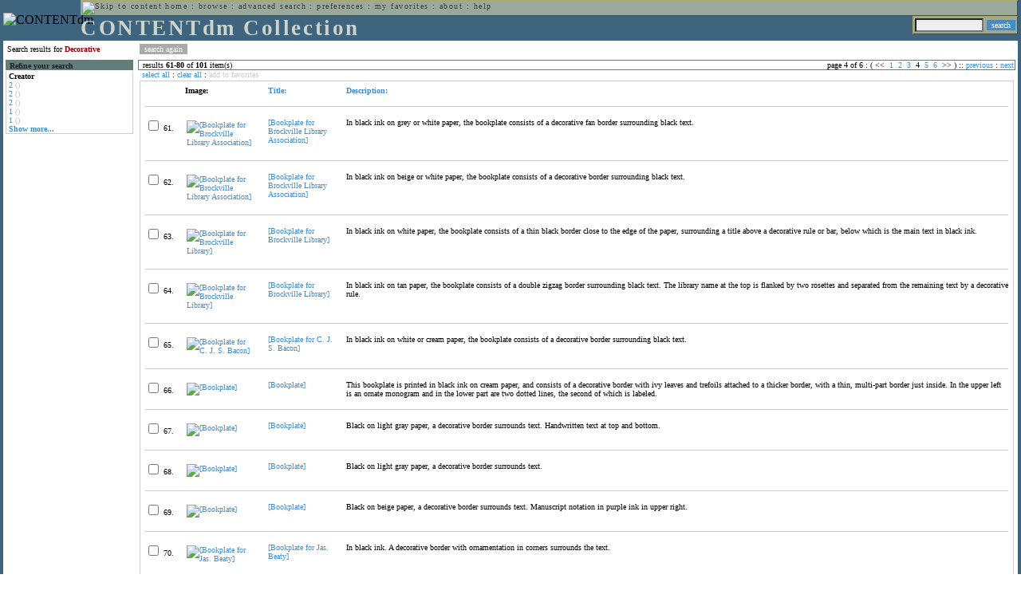

--- FILE ---
content_type: text/html; charset=UTF-8
request_url: http://cdmbackend.library.ubc.ca/cdm4/results.php?CISOOP1=any&CISOFIELD1=CISOSEARCHALL&CISOROOT=/bookplate&CISOBOX1=decorative&CISOSTART=1,61
body_size: 80072
content:

<!--   
CONTENTdm Version 5.2
(c) OCLC 2009. All Rights Reserved.
//-->



<!-- http://127.0.0.1:17779/!/search?query=+%28ft%3Adecorative%29 and (za:f3 or za:"52.15.225.129")&group=$group.pa.cp<ITEM><DB>$pa</DB><KEY>$cp</KEY><SORT>$sort-$max.ft.$d</SORT></ITEM>&collection=/bookplate/&suggest=0&facet=1&maxfacet=10&rsum=b5:&facetinitial=b5:&rankboost=&proximity=strict&priority=normal&unanchoredphrases=1&maxres=20&firstres=60&rform=/!/null.htm //-->

<!DOCTYPE html PUBLIC "-//W3C//DTD XHTML 1.0 Transitional//EN"
        "http://www.w3.org/TR/xhtml1/DTD/xhtml1-transitional.dtd">
        
<html xmlns="http://www.w3.org/1999/xhtml" xml:lang="en" lang="en">
<head>

<meta http-equiv="content-type" content="text/html; charset=utf-8" />
<meta http-equiv="Expires" content="Mon, 26 Jul 1997 05:00:00 GMT" /> 
<meta http-equiv="Pragma" content="no-cache" />

<title>CONTENTdm Collection : Search Results</title>

<style type="text/css">
<!--

.maintext
	{
	font-family:verdana;
	font-size:65%;
	color:#000000;
	}

.maintextwhite
	{
	font-family:verdana;
	font-size:65%;
	color:#ffffff;
	}

.smalltext
	{
	color:#000000;
	font-family:verdana;
	font-size:65%;
	}
	
.headertext
	{
	font-family:geneva,verdana;
	font-size:170%;
	color:#cdd3cd;
	font-weight:bold;
	letter-spacing:1.9pt;
	}
	
.helpheading
	{
	font-family:verdana;
	font-size:140%;	
	color:#000000;
	font-weight:bold;	
	}

.helpsubheading
	{
	font-family:verdana;
	font-size:120%;	
	color:#000000;
	font-weight:bold;
	}
	
.red
	{
	font-family:verdana;
	font-size:100%;
	color:#990000;
	}

hr
	{
	color:#627d7c;
	}	
	
.copyright
	{
	font-family:verdana;
	font-size:65%;
	color:#99a99a;
	}
	
a.copyright
	{
	font-family:verdana;
	font-size:100%;
	color:#99a99a;
	text-decoration:none;
	}
	
a.copyright:hover
	{
	font-family:verdana;
	font-size:100%;
	color:#990000;
	text-decoration:none;
	}	

.offstatus
	{
	color:#333333;
	cursor:text;
	}
	
a.offstatus
	{
	color:#333333;
	cursor:text;
	}	
	
a.offstatus:hover
	{
	color:#333333;
	cursor:text;
	}
	
a
	{
	font-family:verdana;
	font-size:100%;
	color:#448ccb;
	text-decoration:none;
	}
	
a:hover
	{
	font-family:verdana;
	font-size:100%;
	color:#990000;
	text-decoration:none;
	}

.genmenu
	{
	font-family:geneva,verdana;
	font-size:65%;
	color:#404040;
	font-weight:normal;
	letter-spacing:1.1pt;
	text-decoration:none;
	}
	
a.genmenu
	{
	font-family:geneva,verdana;
	font-size:100%;
	color:#404040;
	font-weight:normal;
	letter-spacing:1.1pt;
	text-decoration:none;
	}
	
a.genmenu:hover
	{
	font-family:geneva,verdana;
	font-size:100%;
	color:#990000;
	font-weight:normal;
	letter-spacing:1.1pt;
	text-decoration:none;
	}

.submenu
	{
	font-family:verdana;
	font-size:65%;
	color:#202020;
	font-weight:normal;
	text-decoration:none;
	}
	
a.submenu
	{
	font-family:verdana;
	font-size:100%;
	color:#d9d7b9;
	font-weight:normal;
	text-decoration:none;
	}
	
a.submenu:hover
	{
	font-family:verdana;
	font-size:100%;
	color:#990000;
	font-weight:normal;
	text-decoration:none;
	}

.leftmenu
	{
	font-family:verdana;
	font-size:70%;
	color:#202020;
	font-weight:normal;
	text-decoration:none;
	}
	
a.leftmenu
	{
	font-family:verdana;
	font-size:100%;
	color:#202020;
	font-weight:normal;
	text-decoration:none;
	}
	
a.leftmenu:hover
	{
	font-family:verdana;
	font-size:100%;
	color:#990000;
	font-weight:normal;
	text-decoration:none;
	}

a.nonlink
	{
	font-family:verdana;
	font-size:100%;
	color:#000000;
	text-decoration:none;
	}

a.nonlink:hover
	{
	font-family:verdana;
	font-size:100%;
	color:#000000;
	text-decoration:none;
	}	
.asterix
	{
	color:#ff0000;
	font-family:verdana;
	font-size:90%;
	font-weight:bold;
	}
	
.tdtext
	{
	text-align:left;
	vertical-align:top;
	}
	
.tdviewtext
	{
	text-align:left;
	vertical-align:top;
	}
	
.tdimage
	{
	border:1px dashed #ffffff;
	background-color:#ffffff;
	padding:5px;
	}

.tdfavimage
	{	
	border:1px none #ffffff;
	background-color:;
	padding:5px;
	}
	
input
	{
	font-family:verdana;
	font-size:65%;
	color:#000000;
	background-color:#eeeeee;
	}
		
input.buttons
	{	
	font-family:verdana;
	font-size:65%;
	font-weight:normal;
	background-color:#aaaaaa;
	color:#ffffff;
	border-top-style:none;
	border-right-style:none;
	border-left-style:none;
	border-bottom-style:none;
	cursor:hand;
	}
	
input.searchbutton
	{	
	font-family:verdana;
	font-size:65%;
	font-weight:normal;
	background-color:#448ccb;
	color:#ffffff;
	border-top-style:none;
	border-right-style:none;
	border-left-style:none;
	border-bottom-style:none;
	cursor:hand;
	}

input.norm
	{	
	font-family:verdana;
	font-size:65%;
	font-weight:normal;
	color:#ffffff;
	border-top-style:none;
	border-right-style:none;
	border-left-style:none;
	border-bottom-style:none;
	cursor:hand;
	}

input.checkbox
	{	
	font-family:verdana;
	font-size:65%;
	font-weight:normal;
	color:#000000;
	border-top-style:none;
	border-right-style:none;
	border-left-style:none;
	border-bottom-style:none;
	cursor:hand;
	}
	
select
	{
	font-family:verdana;
	font-size:65%;
	color:#000000;
	background-color:#eeeeee;
	}
	
a.item
	{
	color:#000000;
	font-family:verdana;
	font-size:90%;
	font-weight:normal;
	text-decoration:none;
	}

a.item:hover
	{
	color:#990000;
	font-family:verdana;
	font-size:90%;
	font-weight:normal;
	text-decoration:none;
	}
	
.iframescroll
	{
	scrollbar-face-color:#627d7c;
	scrollbar-highlight-color:#ada86b;
	scrollbar-shadow-color:#ada86b;
	scrollbar-arrow-color:#ffffff;
	scrollbar-arrow-size:20px;
	scrollbar-track-color:#ffffff;
	scrollbar-darkshadow-color:#AAAAAA;
	scrollbar-3Dlight-color:#EEEEEE;
	}

.highlightbox 
{
	border: none;
	display:inline;
}

.transbox 
{
	border: 2px solid #ffff00;
	background-color:#ffff00;
	display:inline;
	filter:alpha(opacity=20);
	opacity:0.2;
	-moz-opacity:0.2;
}

input.searchboxes
	{
	font-family:verdana;
	font-size:65%;
	color:#000000;
	background-color:#eeeeee;
	width:200px;
	}

a.langlink
	{
	font-family:arial;
	font-size:65%;
	color:#dddddd;
	font-weight:bold;
	letter-spacing:1.1pt;
	text-decoration:none;
	}
	
a.langlink:hover
	{
	font-family:arial;
	font-size:65%;
	color:#ffffff;
	font-weight:bold;
	letter-spacing:1.1pt;
	text-decoration:none;
	}

.res_submenu
	{
	font-family:verdana;
	font-size:65%;
	color:#000000;
	text-decoration:none;
	}
	
a.res_submenu
	{
	color:#448ccb;
	font-size:100%;
	text-decoration:none;
	}
	
a.res_submenu:hover
	{
	color:#990000;
	font-size:100%;
	text-decoration:none;
	}
	
a.addfavoffstatus
	{
	color:#cccccc;
	cursor:text;
	}	
	
a.addfavoffstatus:hover
	{
	color:#cccccc;
	cursor:text;
	}	
//-->
</style>


<script language="JavaScript" type="text/javascript">
<!--
// php definitions assigned to javascript variables for global.js
var thisdomain = "cdmbackend.library.ubc.ca";
var error_cookies = "Cookies must be enabled for this functionality.";
var page_bgColor = "#ffffff";
var status_off = "#333333";
var status_on = "#ff0000";
var already_fav = "One or more of the items you selected has been added previously to My Favorites.";
var too_many_fav = "The items selected cannot be added. The maximum number of items in My Favorites is limited to 100. Either delete existing items from My Favorites or add fewer items.";
var prefs_saved = "Your preferences have been updated.";
var added_fav = "Items have been added to My Favorites.";
var max_fav = 100;
var pad_height = 10;
var head_height = 89;
var bot_menu = 0;
var fav_menu_width = 212;
var doc_menu_width = 216;
var doc_menu_height = 62;
//-->
</script>	  



<script language="JavaScript" type="text/javascript" src="jscripts/global.js"></script>


<script language="javascript" type="text/javascript">
<!--
document.cookie="SEARCH=dc<0>CISOSEARCHALL%3Cdecorative%3E;path=/";
//-->
</script>

</head>

<body marginwidth="0" topmargin="0" leftmargin="0" marginheight="0" bgcolor="#ffffff" onclick="isStatus()">

<a name="pagetopper"></a>

<table cellpadding="0" cellspacing="0" border="0" width="100%">
<tr>
	<td rowspan="20" bgcolor="#3e647e" width="2">&nbsp;</td>
	<td>


<table cellpadding="0" cellspacing="0" border="0" bgcolor="#3e647e" width="100%">
<tr>
	<td><img src="images/spacer.gif" width="1" height="2" border="0" alt="" /></td>
</tr>
<tr>
	<td>

	<table cellpadding="0" cellspacing="0" border="0" width="100%">	
	<tr>
		<td rowspan="2" nowrap="nowrap"><img src="images/logo64.gif" width="64" height="64" alt="CONTENTdm" TITLE="CONTENTdm" /><img src="images/spacer.gif" width="5" height="1" border="0" alt="" /></td>
		<td colspan="3" valign="top">



<table cellpadding="1" cellspacing="0" border="0" width="100%" bgcolor="#99a99a" title="global menu">


<form name="bell" method="get" action="/dmscripts/admin/login.exe">
	
<tr>
	<td align="left" style="border-bottom: 1px solid #4c4c45;border-left: 1px solid #ada86b;border-top: 1px solid #ada86b" nowrap="nowrap"><span class="genmenu"><a class="genmenu" href="#content" title="Skip to content"><img src="images/spacer.gif" width="1" height="1" border="0" alt="Skip to content" /></a>&nbsp;<a class="genmenu" href="/index.php" title="Home">home</a> : <a class="genmenu" href="browse.php" title="Browse">browse</a> : <a class="genmenu" href="search.php" title="Advanced Search">advanced search</a> : <a class="genmenu" href="preferences.php" title="Preferences">preferences</a> : <a class="genmenu" href="favorites.php" title="My Favorites">my favorites</a> : <a class="genmenu" href="about.php" title="About">about</a> : <a class="genmenu" href="help.php#search_results" title="Help">help</a>&nbsp;</span></td>
	<td valign="bottom" align="right" style="border-top: 1px solid #ada86b;border-bottom: 1px solid #4c4c45;border-right: 1px solid #4c4c45" nowrap="nowrap"><span class="genmenu">


	&nbsp;</span></td>

	
</tr>

</form>

</table>

		</td>
	</tr>
	<tr>
		<td valign="bottom" align="left" width="90%"><span class="headertext">CONTENTdm Collection</span></td>
		<td><img src="images/spacer.gif" width="1" height="48" border="0" alt="" /></td>
		<td valign="top" align="right">		

		<table cellpadding="0" cellspacing="0" border="0" bgcolor="#3e647e" align="right">
		<tr>
			<td align="right">
			
			<table cellpadding="2" cellspacing="0" border="0" bgcolor="#99a99a">		

			<form name="simplesearchform" method="get" action="results.php" onsubmit="javascript:if(document.simplesearchform.CISOBOX1.value==''){alert('Enter a valid search term.');return false;}else{dmTextCookie(document.simplesearchform.CISOBOX1);return true;}">

			<tr>
				<td nowrap="nowrap" style="border-left: 1px solid #ada86b;border-top: 1px solid #ada86b;border-bottom: 1px solid #4c4c45"><input type="hidden" name="CISOOP1" value="any" /><input type="text" value="" name="CISOBOX1" size="12" title="simple search field" /><input type="hidden" name="CISOFIELD1" value="CISOSEARCHALL" /><input type="hidden" name="CISOROOT" value="all" /></td><td style="border-top: 1px solid #ada86b;border-right: 1px solid #4c4c45;border-bottom: 1px solid #4c4c45"><input type="submit" value="search" title="Search" class="searchbutton" /></td>
			</tr>

			</form>		

			</table>
		
			</td>
		</tr>
		
		
		
		</table>
		
		</td>
	</tr>
	</table>
	
	</td>
</tr>
<tr>
	<td><img src="images/spacer.gif" width="1" height="2" border="0" alt="" /></td>
</tr>
</table>

	</td>
	<td rowspan="20" bgcolor="#3e647e" width="2">&nbsp;</td>
</tr>

<tr>
	<td valign="top" align="left">
	
	<a name="content"></a>

	<table cellpadding="0" cellspacing="0" border="0" width="100%">
	<tr>
		<td align="left" valign="top">

<!-- +++++++ >>> start content here +++++++ //-->
<!-- +++++++ >>> start content here +++++++ //-->
<!-- +++++++ >>> start content here +++++++ //-->


<table cellpadding="0" cellspacing="0" border="0" width="100%">
<tr>
	<td colspan="3"><img src="images/spacer.gif" width="1" height="5" border="0" alt="" /></td>
</tr>
<tr>
	<td align="left" nowrap="nowrap" style="padding-right:10px;padding-left:5px"><span class="maintext">Search results for	
	<span class="red"><b>Decorative</b></span>	
	</span></td>
	<td align="left" nowrap="nowrap" style="padding-bottom:3px">&nbsp;<input type="button" value="search again" title="Search again" class="buttons" onclick="location.href='search.php?CISOROOT=/bookplate'" />&nbsp;</td>
	<td align="right" width="80%"><span class="maintext"></span></td>
</tr>
	<tr>
		<td colspan="3"><img src="images/spacer.gif" width="1" height="3" border="0" alt="" /></td>
	</tr>
</table>


<table cellpadding="3" cellspacing="0" border="0" width="100%">
<tr>


	<td align="left" valign="top" width="160">
	
	<table cellpadding="0" cellspacing="0" border="0" width="100%" style="border-top: 2px solid #627d7c">
<tr bgcolor="#627d7c">
	<td align="left" width="5"><img src="images/spacer.gif" width="5" height="18" alt="" /></td>
	<td align="left" nowrap="nowrap"><span class="submenu"><b>Refine your search</b></span></td>	
</tr>

<tr>
	<td align="left" valign="top" colspan="2" style="padding-left:3px;border-top: 2px solid #ffffff;border-left: 1px solid #cccccc;border-right: 1px solid #cccccc;border-bottom: 1px solid #cccccc"><span class="maintext">
		
<b>Creator</b><br><a href="results.php?CISOOP1=any&CISOBOX1=decorative&CISOFIELD1=CISOSEARCHALL&CISOOP2=all&CISOBOX2=2&CISOFIELD2=creato&CISOROOT=/bookplate&t=s" title="2">2</a> <span style="color:#bbbbbb">()</span><br><a href="results.php?CISOOP1=any&CISOBOX1=decorative&CISOFIELD1=CISOSEARCHALL&CISOOP2=all&CISOBOX2=2&CISOFIELD2=creato&CISOROOT=/bookplate&t=s" title="2">2</a> <span style="color:#bbbbbb">()</span><br><a href="results.php?CISOOP1=any&CISOBOX1=decorative&CISOFIELD1=CISOSEARCHALL&CISOOP2=all&CISOBOX2=2&CISOFIELD2=creato&CISOROOT=/bookplate&t=s" title="2">2</a> <span style="color:#bbbbbb">()</span><br><a href="results.php?CISOOP1=any&CISOBOX1=decorative&CISOFIELD1=CISOSEARCHALL&CISOOP2=all&CISOBOX2=1&CISOFIELD2=creato&CISOROOT=/bookplate&t=s" title="1">1</a> <span style="color:#bbbbbb">()</span><br><a href="results.php?CISOOP1=any&CISOBOX1=decorative&CISOFIELD1=CISOSEARCHALL&CISOOP2=all&CISOBOX2=1&CISOFIELD2=creato&CISOROOT=/bookplate&t=s" title="1">1</a> <span style="color:#bbbbbb">()</span><br /><b><a href="results.php?CISOOP1=any&CISOFIELD1=CISOSEARCHALL&CISOROOT=/bookplate&CISOBOX1=decorative&CISOSTART=1,61&n=25,5,5,5,5">Show more...</a></b>		
	</span></td>
</tr>
</table>
	


	<br /><img src="images/spacer.gif" width="160" height="1" border="0" alt="" />
	</td>
	

	<td align="left" valign="top">
	
	<table cellpadding="0" cellspacing="0" border="0" width="100%" bgcolor="#ffffff">
<tr>
	<td align="left" style="border-top: 1px solid #627d7c;border-bottom: 1px solid #627d7c;border-left: 1px solid #627d7c" width="5"><img src="images/spacer.gif" width="5" height="18" alt="" /></td>
	<td align="left" style="border-top: 1px solid #627d7c;border-bottom: 1px solid #627d7c" nowrap="nowrap" width="70%"><span class="res_submenu">results <b>61</b>-<b>80</b> of <b>101</b> item(s)&nbsp;</span></td>
	<td align="right" style="border-top: 1px solid #627d7c;border-bottom: 1px solid #627d7c" nowrap="nowrap"><span class="res_submenu">

page 4 of 6 : ( <span class="res_offstatus"><<</span> &#160;<a class="res_submenu" href="/cdm4/results.php?CISOOP1=any&CISOFIELD1=CISOSEARCHALL&CISOROOT=/bookplate&CISOBOX1=decorative&CISOSTART=1,1" title="Go to page 1">1</a>&#160;&#160;<a class="res_submenu" href="/cdm4/results.php?CISOOP1=any&CISOFIELD1=CISOSEARCHALL&CISOROOT=/bookplate&CISOBOX1=decorative&CISOSTART=1,21" title="Go to page 2">2</a>&#160;&#160;<a class="res_submenu" href="/cdm4/results.php?CISOOP1=any&CISOFIELD1=CISOSEARCHALL&CISOROOT=/bookplate&CISOBOX1=decorative&CISOSTART=1,41" title="Go to page 3">3</a>&#160;&#160;4&#160;&#160;<a class="res_submenu" href="/cdm4/results.php?CISOOP1=any&CISOFIELD1=CISOSEARCHALL&CISOROOT=/bookplate&CISOBOX1=decorative&CISOSTART=1,81" title="Go to page 5">5</a>&#160;&#160;<a class="res_submenu" href="/cdm4/results.php?CISOOP1=any&CISOFIELD1=CISOSEARCHALL&CISOROOT=/bookplate&CISOBOX1=decorative&CISOSTART=1,101" title="Go to page 6">6</a>&#160; <span class="res_offstatus">>></span> ) ::  <a class="res_submenu" href="/cdm4/results.php?CISOOP1=any&CISOFIELD1=CISOSEARCHALL&CISOROOT=/bookplate&CISOBOX1=decorative&CISOSTART=1,41" title="Previous page">previous</a> : <a class="res_submenu" href="/cdm4/results.php?CISOOP1=any&CISOFIELD1=CISOSEARCHALL&CISOROOT=/bookplate&CISOBOX1=decorative&CISOSTART=1,81" title="Next page">next</a>

	</span></td>
	<td align="left" style="border-top: 1px solid #627d7c;border-bottom: 1px solid #627d7c;border-right: 1px solid #627d7c"><img src="images/spacer.gif" width="5" height="18" alt="" /></td>	
</tr>
</table>	<table cellpadding="0" cellspacing="0" border="0" width="100%">
<tr>
	<td align="left" width="5"><img src="images/spacer.gif" width="5" height="28" alt="" /></td>
	<td align="left" nowrap="nowrap"><span class="maintext">
	
	<a href="javascript:checkAll()" title="Select all items">select all</a> : <a href="javascript:clearAll()" title="Clear all items">clear all</a> :	
	<a id="adfav[1]" class="addfavoffstatus" href="javascript:addItemsFav(document.searchResultsForm)" title="Add item(s) to My Favorites">
	add to favorites</a></span></td>

	<td align="right"><span class="maintext"></span></td>	
</tr>
</table>	
<table cellpadding="2" cellspacing="0" border="0" width="100%">
<tr>
	<td align="left" valign="top">

	<table cellpadding="3" cellspacing="0" border="0" width="100%">
	<tr>
		<td align="left" valign="top" style="border: 1px solid #cccccc">

		<table cellpadding="3" cellspacing="0" border="0" width="100%" summary="Search results for">

		<form name="searchResultsForm">

		<input type="hidden" name="act" value="addtofav" />

<tr>
		<th class="tdtext"><span class="maintext">&nbsp;</span></th><th class="tdtext" style="border-left: 8px solid #ffffff"><span class="maintext">Image:</span></th><th class="tdtext" nowrap="nowrap" style="border-left: 8px solid #ffffff"><span class="maintext"> <a href="/cdm4/results.php?CISOOP1=any&CISOFIELD1=CISOSEARCHALL&CISOROOT=/bookplate&CISOBOX1=decorative&CISOSTART=1,61&CISOSORT=title|f" title="Sort by Title"> Title:</a></span></th><th class="tdtext" nowrap="nowrap" style="border-left: 8px solid #ffffff"><span class="maintext"> <a href="/cdm4/results.php?CISOOP1=any&CISOFIELD1=CISOSEARCHALL&CISOROOT=/bookplate&CISOBOX1=decorative&CISOSTART=1,61&CISOSORT=descri|f" title="Sort by Description"> Description:</a></span></th></tr>
		<tr>
			<td colspan="4"><hr noshade size="1" color=#cccccc></td></tr><tr>
		<td class="tdtext" nowrap="nowrap"><input type="checkbox" name="chk[]" value="/bookplate|941" title="[Bookplate for Brockville Library Association] " /><span class="maintext"> 61. </span></td><td class="tdimage" align="left" style="border-left: 8px solid #ffffff"><span class="maintext"><a href="item_viewer.php?CISOROOT=/bookplate&CISOPTR=941&CISOBOX=1&REC=1" title="[Bookplate for Brockville Library Association] " onclick="dmSessCookie('refer','http%3A%2F%2Fcdmbackend.library.ubc.ca%2Fcdm4%2Fresults.php%3FCISOOP1%3Dany%26CISOFIELD1%3DCISOSEARCHALL%26CISOROOT%3D%2Fbookplate%26CISOBOX1%3Ddecorative%26CISOSTART%3D1%2C61%26QUY%3D20%2C%7C%2Fbookplate+941+jpg+-1%7C%2Fbookplate+942+jpg+-1%7C%2Fbookplate+943+jpg+-1%7C%2Fbookplate+945+jpg+-1%7C%2Fbookplate+951+jpg+-1%7C%2Fbookplate+962+jp2+-1%7C%2Fbookplate+991+jp2+-1%7C%2Fbookplate+992+jp2+-1%7C%2Fbookplate+993+jp2+-1%7C%2Fbookplate+1000+jp2+-1%7C%2Fbookplate+1043+jp2+-1%7C%2Fbookplate+1049+jp2+-1%7C%2Fbookplate+1073+jp2+-1%7C%2Fbookplate+1082+jp2+-1%7C%2Fbookplate+1084+jp2+-1%7C%2Fbookplate+1093+jp2+-1%7C%2Fbookplate+1094+jp2+-1%7C%2Fbookplate+1096+jp2+-1%7C%2Fbookplate+1120+jp2+-1%7C%2Fbookplate+1126+jp2+-1');dmSessCookie('DMDOCSTAT','CISOROOT=/bookplate')" target="_top"><img src="/cgi-bin/thumbnail.exe?CISOROOT=/bookplate&CISOPTR=941" width="80" height="37" border="0" alt="[Bookplate for Brockville Library Association] " title="[Bookplate for Brockville Library Association] " /></a></span></td><td class="tdtext" style="border-left: 8px solid #ffffff"><span class="maintext"><a href="item_viewer.php?CISOROOT=/bookplate&CISOPTR=941&CISOBOX=1&REC=1" title="[Bookplate for Brockville Library Association] " onclick="dmSessCookie('refer','http%3A%2F%2Fcdmbackend.library.ubc.ca%2Fcdm4%2Fresults.php%3FCISOOP1%3Dany%26CISOFIELD1%3DCISOSEARCHALL%26CISOROOT%3D%2Fbookplate%26CISOBOX1%3Ddecorative%26CISOSTART%3D1%2C61%26QUY%3D20%2C%7C%2Fbookplate+941+jpg+-1%7C%2Fbookplate+942+jpg+-1%7C%2Fbookplate+943+jpg+-1%7C%2Fbookplate+945+jpg+-1%7C%2Fbookplate+951+jpg+-1%7C%2Fbookplate+962+jp2+-1%7C%2Fbookplate+991+jp2+-1%7C%2Fbookplate+992+jp2+-1%7C%2Fbookplate+993+jp2+-1%7C%2Fbookplate+1000+jp2+-1%7C%2Fbookplate+1043+jp2+-1%7C%2Fbookplate+1049+jp2+-1%7C%2Fbookplate+1073+jp2+-1%7C%2Fbookplate+1082+jp2+-1%7C%2Fbookplate+1084+jp2+-1%7C%2Fbookplate+1093+jp2+-1%7C%2Fbookplate+1094+jp2+-1%7C%2Fbookplate+1096+jp2+-1%7C%2Fbookplate+1120+jp2+-1%7C%2Fbookplate+1126+jp2+-1');dmSessCookie('DMDOCSTAT','CISOROOT=/bookplate')" target="_top">[Bookplate for Brockville Library Association] </a></span></td><td class="tdtext" style="border-left: 8px solid #ffffff"><span class="maintext">In black ink on grey or white paper, the bookplate consists of a decorative fan border surrounding black text. </span></td></tr>
				<tr>
					<td colspan="4"><hr noshade size="1" color=#cccccc></td>
				</tr><tr>
		<td class="tdtext" nowrap="nowrap"><input type="checkbox" name="chk[]" value="/bookplate|942" title="[Bookplate for Brockville Library Association] " /><span class="maintext"> 62. </span></td><td class="tdimage" align="left" style="border-left: 8px solid #ffffff"><span class="maintext"><a href="item_viewer.php?CISOROOT=/bookplate&CISOPTR=942&CISOBOX=1&REC=2" title="[Bookplate for Brockville Library Association] " onclick="dmSessCookie('refer','http%3A%2F%2Fcdmbackend.library.ubc.ca%2Fcdm4%2Fresults.php%3FCISOOP1%3Dany%26CISOFIELD1%3DCISOSEARCHALL%26CISOROOT%3D%2Fbookplate%26CISOBOX1%3Ddecorative%26CISOSTART%3D1%2C61%26QUY%3D20%2C%7C%2Fbookplate+941+jpg+-1%7C%2Fbookplate+942+jpg+-1%7C%2Fbookplate+943+jpg+-1%7C%2Fbookplate+945+jpg+-1%7C%2Fbookplate+951+jpg+-1%7C%2Fbookplate+962+jp2+-1%7C%2Fbookplate+991+jp2+-1%7C%2Fbookplate+992+jp2+-1%7C%2Fbookplate+993+jp2+-1%7C%2Fbookplate+1000+jp2+-1%7C%2Fbookplate+1043+jp2+-1%7C%2Fbookplate+1049+jp2+-1%7C%2Fbookplate+1073+jp2+-1%7C%2Fbookplate+1082+jp2+-1%7C%2Fbookplate+1084+jp2+-1%7C%2Fbookplate+1093+jp2+-1%7C%2Fbookplate+1094+jp2+-1%7C%2Fbookplate+1096+jp2+-1%7C%2Fbookplate+1120+jp2+-1%7C%2Fbookplate+1126+jp2+-1');dmSessCookie('DMDOCSTAT','CISOROOT=/bookplate')" target="_top"><img src="/cgi-bin/thumbnail.exe?CISOROOT=/bookplate&CISOPTR=942" width="80" height="43" border="0" alt="[Bookplate for Brockville Library Association] " title="[Bookplate for Brockville Library Association] " /></a></span></td><td class="tdtext" style="border-left: 8px solid #ffffff"><span class="maintext"><a href="item_viewer.php?CISOROOT=/bookplate&CISOPTR=942&CISOBOX=1&REC=2" title="[Bookplate for Brockville Library Association] " onclick="dmSessCookie('refer','http%3A%2F%2Fcdmbackend.library.ubc.ca%2Fcdm4%2Fresults.php%3FCISOOP1%3Dany%26CISOFIELD1%3DCISOSEARCHALL%26CISOROOT%3D%2Fbookplate%26CISOBOX1%3Ddecorative%26CISOSTART%3D1%2C61%26QUY%3D20%2C%7C%2Fbookplate+941+jpg+-1%7C%2Fbookplate+942+jpg+-1%7C%2Fbookplate+943+jpg+-1%7C%2Fbookplate+945+jpg+-1%7C%2Fbookplate+951+jpg+-1%7C%2Fbookplate+962+jp2+-1%7C%2Fbookplate+991+jp2+-1%7C%2Fbookplate+992+jp2+-1%7C%2Fbookplate+993+jp2+-1%7C%2Fbookplate+1000+jp2+-1%7C%2Fbookplate+1043+jp2+-1%7C%2Fbookplate+1049+jp2+-1%7C%2Fbookplate+1073+jp2+-1%7C%2Fbookplate+1082+jp2+-1%7C%2Fbookplate+1084+jp2+-1%7C%2Fbookplate+1093+jp2+-1%7C%2Fbookplate+1094+jp2+-1%7C%2Fbookplate+1096+jp2+-1%7C%2Fbookplate+1120+jp2+-1%7C%2Fbookplate+1126+jp2+-1');dmSessCookie('DMDOCSTAT','CISOROOT=/bookplate')" target="_top">[Bookplate for Brockville Library Association] </a></span></td><td class="tdtext" style="border-left: 8px solid #ffffff"><span class="maintext">In black ink on beige or white paper, the bookplate consists of a decorative border surrounding black text. </span></td></tr>
				<tr>
					<td colspan="4"><hr noshade size="1" color=#cccccc></td>
				</tr><tr>
		<td class="tdtext" nowrap="nowrap"><input type="checkbox" name="chk[]" value="/bookplate|943" title="[Bookplate for Brockville Library] " /><span class="maintext"> 63. </span></td><td class="tdimage" align="left" style="border-left: 8px solid #ffffff"><span class="maintext"><a href="item_viewer.php?CISOROOT=/bookplate&CISOPTR=943&CISOBOX=1&REC=3" title="[Bookplate for Brockville Library] " onclick="dmSessCookie('refer','http%3A%2F%2Fcdmbackend.library.ubc.ca%2Fcdm4%2Fresults.php%3FCISOOP1%3Dany%26CISOFIELD1%3DCISOSEARCHALL%26CISOROOT%3D%2Fbookplate%26CISOBOX1%3Ddecorative%26CISOSTART%3D1%2C61%26QUY%3D20%2C%7C%2Fbookplate+941+jpg+-1%7C%2Fbookplate+942+jpg+-1%7C%2Fbookplate+943+jpg+-1%7C%2Fbookplate+945+jpg+-1%7C%2Fbookplate+951+jpg+-1%7C%2Fbookplate+962+jp2+-1%7C%2Fbookplate+991+jp2+-1%7C%2Fbookplate+992+jp2+-1%7C%2Fbookplate+993+jp2+-1%7C%2Fbookplate+1000+jp2+-1%7C%2Fbookplate+1043+jp2+-1%7C%2Fbookplate+1049+jp2+-1%7C%2Fbookplate+1073+jp2+-1%7C%2Fbookplate+1082+jp2+-1%7C%2Fbookplate+1084+jp2+-1%7C%2Fbookplate+1093+jp2+-1%7C%2Fbookplate+1094+jp2+-1%7C%2Fbookplate+1096+jp2+-1%7C%2Fbookplate+1120+jp2+-1%7C%2Fbookplate+1126+jp2+-1');dmSessCookie('DMDOCSTAT','CISOROOT=/bookplate')" target="_top"><img src="/cgi-bin/thumbnail.exe?CISOROOT=/bookplate&CISOPTR=943" width="80" height="48" border="0" alt="[Bookplate for Brockville Library] " title="[Bookplate for Brockville Library] " /></a></span></td><td class="tdtext" style="border-left: 8px solid #ffffff"><span class="maintext"><a href="item_viewer.php?CISOROOT=/bookplate&CISOPTR=943&CISOBOX=1&REC=3" title="[Bookplate for Brockville Library] " onclick="dmSessCookie('refer','http%3A%2F%2Fcdmbackend.library.ubc.ca%2Fcdm4%2Fresults.php%3FCISOOP1%3Dany%26CISOFIELD1%3DCISOSEARCHALL%26CISOROOT%3D%2Fbookplate%26CISOBOX1%3Ddecorative%26CISOSTART%3D1%2C61%26QUY%3D20%2C%7C%2Fbookplate+941+jpg+-1%7C%2Fbookplate+942+jpg+-1%7C%2Fbookplate+943+jpg+-1%7C%2Fbookplate+945+jpg+-1%7C%2Fbookplate+951+jpg+-1%7C%2Fbookplate+962+jp2+-1%7C%2Fbookplate+991+jp2+-1%7C%2Fbookplate+992+jp2+-1%7C%2Fbookplate+993+jp2+-1%7C%2Fbookplate+1000+jp2+-1%7C%2Fbookplate+1043+jp2+-1%7C%2Fbookplate+1049+jp2+-1%7C%2Fbookplate+1073+jp2+-1%7C%2Fbookplate+1082+jp2+-1%7C%2Fbookplate+1084+jp2+-1%7C%2Fbookplate+1093+jp2+-1%7C%2Fbookplate+1094+jp2+-1%7C%2Fbookplate+1096+jp2+-1%7C%2Fbookplate+1120+jp2+-1%7C%2Fbookplate+1126+jp2+-1');dmSessCookie('DMDOCSTAT','CISOROOT=/bookplate')" target="_top">[Bookplate for Brockville Library] </a></span></td><td class="tdtext" style="border-left: 8px solid #ffffff"><span class="maintext">In black ink on white paper, the bookplate consists of a thin black border close to the edge of the paper, surrounding a title above a decorative rule or bar, below which is the main text in black ink. </span></td></tr>
				<tr>
					<td colspan="4"><hr noshade size="1" color=#cccccc></td>
				</tr><tr>
		<td class="tdtext" nowrap="nowrap"><input type="checkbox" name="chk[]" value="/bookplate|945" title="[Bookplate for Brockville Library] " /><span class="maintext"> 64. </span></td><td class="tdimage" align="left" style="border-left: 8px solid #ffffff"><span class="maintext"><a href="item_viewer.php?CISOROOT=/bookplate&CISOPTR=945&CISOBOX=1&REC=4" title="[Bookplate for Brockville Library] " onclick="dmSessCookie('refer','http%3A%2F%2Fcdmbackend.library.ubc.ca%2Fcdm4%2Fresults.php%3FCISOOP1%3Dany%26CISOFIELD1%3DCISOSEARCHALL%26CISOROOT%3D%2Fbookplate%26CISOBOX1%3Ddecorative%26CISOSTART%3D1%2C61%26QUY%3D20%2C%7C%2Fbookplate+941+jpg+-1%7C%2Fbookplate+942+jpg+-1%7C%2Fbookplate+943+jpg+-1%7C%2Fbookplate+945+jpg+-1%7C%2Fbookplate+951+jpg+-1%7C%2Fbookplate+962+jp2+-1%7C%2Fbookplate+991+jp2+-1%7C%2Fbookplate+992+jp2+-1%7C%2Fbookplate+993+jp2+-1%7C%2Fbookplate+1000+jp2+-1%7C%2Fbookplate+1043+jp2+-1%7C%2Fbookplate+1049+jp2+-1%7C%2Fbookplate+1073+jp2+-1%7C%2Fbookplate+1082+jp2+-1%7C%2Fbookplate+1084+jp2+-1%7C%2Fbookplate+1093+jp2+-1%7C%2Fbookplate+1094+jp2+-1%7C%2Fbookplate+1096+jp2+-1%7C%2Fbookplate+1120+jp2+-1%7C%2Fbookplate+1126+jp2+-1');dmSessCookie('DMDOCSTAT','CISOROOT=/bookplate')" target="_top"><img src="/cgi-bin/thumbnail.exe?CISOROOT=/bookplate&CISOPTR=945" width="80" height="50" border="0" alt="[Bookplate for Brockville Library] " title="[Bookplate for Brockville Library] " /></a></span></td><td class="tdtext" style="border-left: 8px solid #ffffff"><span class="maintext"><a href="item_viewer.php?CISOROOT=/bookplate&CISOPTR=945&CISOBOX=1&REC=4" title="[Bookplate for Brockville Library] " onclick="dmSessCookie('refer','http%3A%2F%2Fcdmbackend.library.ubc.ca%2Fcdm4%2Fresults.php%3FCISOOP1%3Dany%26CISOFIELD1%3DCISOSEARCHALL%26CISOROOT%3D%2Fbookplate%26CISOBOX1%3Ddecorative%26CISOSTART%3D1%2C61%26QUY%3D20%2C%7C%2Fbookplate+941+jpg+-1%7C%2Fbookplate+942+jpg+-1%7C%2Fbookplate+943+jpg+-1%7C%2Fbookplate+945+jpg+-1%7C%2Fbookplate+951+jpg+-1%7C%2Fbookplate+962+jp2+-1%7C%2Fbookplate+991+jp2+-1%7C%2Fbookplate+992+jp2+-1%7C%2Fbookplate+993+jp2+-1%7C%2Fbookplate+1000+jp2+-1%7C%2Fbookplate+1043+jp2+-1%7C%2Fbookplate+1049+jp2+-1%7C%2Fbookplate+1073+jp2+-1%7C%2Fbookplate+1082+jp2+-1%7C%2Fbookplate+1084+jp2+-1%7C%2Fbookplate+1093+jp2+-1%7C%2Fbookplate+1094+jp2+-1%7C%2Fbookplate+1096+jp2+-1%7C%2Fbookplate+1120+jp2+-1%7C%2Fbookplate+1126+jp2+-1');dmSessCookie('DMDOCSTAT','CISOROOT=/bookplate')" target="_top">[Bookplate for Brockville Library] </a></span></td><td class="tdtext" style="border-left: 8px solid #ffffff"><span class="maintext">In black ink on tan paper, the bookplate consists of a double zigzag border surrounding black text. The library name at the top is flanked by two rosettes and separated from the remaining text by a decorative rule. </span></td></tr>
				<tr>
					<td colspan="4"><hr noshade size="1" color=#cccccc></td>
				</tr><tr>
		<td class="tdtext" nowrap="nowrap"><input type="checkbox" name="chk[]" value="/bookplate|951" title="[Bookplate for C. J. S. Bacon] " /><span class="maintext"> 65. </span></td><td class="tdimage" align="left" style="border-left: 8px solid #ffffff"><span class="maintext"><a href="item_viewer.php?CISOROOT=/bookplate&CISOPTR=951&CISOBOX=1&REC=5" title="[Bookplate for C. J. S. Bacon] " onclick="dmSessCookie('refer','http%3A%2F%2Fcdmbackend.library.ubc.ca%2Fcdm4%2Fresults.php%3FCISOOP1%3Dany%26CISOFIELD1%3DCISOSEARCHALL%26CISOROOT%3D%2Fbookplate%26CISOBOX1%3Ddecorative%26CISOSTART%3D1%2C61%26QUY%3D20%2C%7C%2Fbookplate+941+jpg+-1%7C%2Fbookplate+942+jpg+-1%7C%2Fbookplate+943+jpg+-1%7C%2Fbookplate+945+jpg+-1%7C%2Fbookplate+951+jpg+-1%7C%2Fbookplate+962+jp2+-1%7C%2Fbookplate+991+jp2+-1%7C%2Fbookplate+992+jp2+-1%7C%2Fbookplate+993+jp2+-1%7C%2Fbookplate+1000+jp2+-1%7C%2Fbookplate+1043+jp2+-1%7C%2Fbookplate+1049+jp2+-1%7C%2Fbookplate+1073+jp2+-1%7C%2Fbookplate+1082+jp2+-1%7C%2Fbookplate+1084+jp2+-1%7C%2Fbookplate+1093+jp2+-1%7C%2Fbookplate+1094+jp2+-1%7C%2Fbookplate+1096+jp2+-1%7C%2Fbookplate+1120+jp2+-1%7C%2Fbookplate+1126+jp2+-1');dmSessCookie('DMDOCSTAT','CISOROOT=/bookplate')" target="_top"><img src="/cgi-bin/thumbnail.exe?CISOROOT=/bookplate&CISOPTR=951" width="80" height="48" border="0" alt="[Bookplate for C. J. S. Bacon] " title="[Bookplate for C. J. S. Bacon] " /></a></span></td><td class="tdtext" style="border-left: 8px solid #ffffff"><span class="maintext"><a href="item_viewer.php?CISOROOT=/bookplate&CISOPTR=951&CISOBOX=1&REC=5" title="[Bookplate for C. J. S. Bacon] " onclick="dmSessCookie('refer','http%3A%2F%2Fcdmbackend.library.ubc.ca%2Fcdm4%2Fresults.php%3FCISOOP1%3Dany%26CISOFIELD1%3DCISOSEARCHALL%26CISOROOT%3D%2Fbookplate%26CISOBOX1%3Ddecorative%26CISOSTART%3D1%2C61%26QUY%3D20%2C%7C%2Fbookplate+941+jpg+-1%7C%2Fbookplate+942+jpg+-1%7C%2Fbookplate+943+jpg+-1%7C%2Fbookplate+945+jpg+-1%7C%2Fbookplate+951+jpg+-1%7C%2Fbookplate+962+jp2+-1%7C%2Fbookplate+991+jp2+-1%7C%2Fbookplate+992+jp2+-1%7C%2Fbookplate+993+jp2+-1%7C%2Fbookplate+1000+jp2+-1%7C%2Fbookplate+1043+jp2+-1%7C%2Fbookplate+1049+jp2+-1%7C%2Fbookplate+1073+jp2+-1%7C%2Fbookplate+1082+jp2+-1%7C%2Fbookplate+1084+jp2+-1%7C%2Fbookplate+1093+jp2+-1%7C%2Fbookplate+1094+jp2+-1%7C%2Fbookplate+1096+jp2+-1%7C%2Fbookplate+1120+jp2+-1%7C%2Fbookplate+1126+jp2+-1');dmSessCookie('DMDOCSTAT','CISOROOT=/bookplate')" target="_top">[Bookplate for C. J. S. Bacon] </a></span></td><td class="tdtext" style="border-left: 8px solid #ffffff"><span class="maintext">In black ink on white or cream paper, the bookplate consists of a decorative border surrounding black text. </span></td></tr>
				<tr>
					<td colspan="4"><hr noshade size="1" color=#cccccc></td>
				</tr><tr>
		<td class="tdtext" nowrap="nowrap"><input type="checkbox" name="chk[]" value="/bookplate|962" title="[Bookplate] " /><span class="maintext"> 66. </span></td><td class="tdimage" align="left" style="border-left: 8px solid #ffffff"><span class="maintext"><a href="item_viewer.php?CISOROOT=/bookplate&CISOPTR=962&CISOBOX=1&REC=6" title="[Bookplate] " onclick="dmSessCookie('refer','http%3A%2F%2Fcdmbackend.library.ubc.ca%2Fcdm4%2Fresults.php%3FCISOOP1%3Dany%26CISOFIELD1%3DCISOSEARCHALL%26CISOROOT%3D%2Fbookplate%26CISOBOX1%3Ddecorative%26CISOSTART%3D1%2C61%26QUY%3D20%2C%7C%2Fbookplate+941+jpg+-1%7C%2Fbookplate+942+jpg+-1%7C%2Fbookplate+943+jpg+-1%7C%2Fbookplate+945+jpg+-1%7C%2Fbookplate+951+jpg+-1%7C%2Fbookplate+962+jp2+-1%7C%2Fbookplate+991+jp2+-1%7C%2Fbookplate+992+jp2+-1%7C%2Fbookplate+993+jp2+-1%7C%2Fbookplate+1000+jp2+-1%7C%2Fbookplate+1043+jp2+-1%7C%2Fbookplate+1049+jp2+-1%7C%2Fbookplate+1073+jp2+-1%7C%2Fbookplate+1082+jp2+-1%7C%2Fbookplate+1084+jp2+-1%7C%2Fbookplate+1093+jp2+-1%7C%2Fbookplate+1094+jp2+-1%7C%2Fbookplate+1096+jp2+-1%7C%2Fbookplate+1120+jp2+-1%7C%2Fbookplate+1126+jp2+-1');dmSessCookie('DMDOCSTAT','CISOROOT=/bookplate')" target="_top"><img src="/cgi-bin/thumbnail.exe?CISOROOT=/bookplate&CISOPTR=962" width="68" height="80" border="0" alt="[Bookplate] " title="[Bookplate] " /></a></span></td><td class="tdtext" style="border-left: 8px solid #ffffff"><span class="maintext"><a href="item_viewer.php?CISOROOT=/bookplate&CISOPTR=962&CISOBOX=1&REC=6" title="[Bookplate] " onclick="dmSessCookie('refer','http%3A%2F%2Fcdmbackend.library.ubc.ca%2Fcdm4%2Fresults.php%3FCISOOP1%3Dany%26CISOFIELD1%3DCISOSEARCHALL%26CISOROOT%3D%2Fbookplate%26CISOBOX1%3Ddecorative%26CISOSTART%3D1%2C61%26QUY%3D20%2C%7C%2Fbookplate+941+jpg+-1%7C%2Fbookplate+942+jpg+-1%7C%2Fbookplate+943+jpg+-1%7C%2Fbookplate+945+jpg+-1%7C%2Fbookplate+951+jpg+-1%7C%2Fbookplate+962+jp2+-1%7C%2Fbookplate+991+jp2+-1%7C%2Fbookplate+992+jp2+-1%7C%2Fbookplate+993+jp2+-1%7C%2Fbookplate+1000+jp2+-1%7C%2Fbookplate+1043+jp2+-1%7C%2Fbookplate+1049+jp2+-1%7C%2Fbookplate+1073+jp2+-1%7C%2Fbookplate+1082+jp2+-1%7C%2Fbookplate+1084+jp2+-1%7C%2Fbookplate+1093+jp2+-1%7C%2Fbookplate+1094+jp2+-1%7C%2Fbookplate+1096+jp2+-1%7C%2Fbookplate+1120+jp2+-1%7C%2Fbookplate+1126+jp2+-1');dmSessCookie('DMDOCSTAT','CISOROOT=/bookplate')" target="_top">[Bookplate] </a></span></td><td class="tdtext" style="border-left: 8px solid #ffffff"><span class="maintext">This bookplate is printed in black ink on cream paper, and consists of a decorative border with ivy leaves and trefoils attached to a thicker border, with a thin, multi-part border just inside. In the upper left is an ornate monogram and in the lower part are two dotted lines, the second of which is labeled. </span></td></tr>
				<tr>
					<td colspan="4"><hr noshade size="1" color=#cccccc></td>
				</tr><tr>
		<td class="tdtext" nowrap="nowrap"><input type="checkbox" name="chk[]" value="/bookplate|991" title="[Bookplate] " /><span class="maintext"> 67. </span></td><td class="tdimage" align="left" style="border-left: 8px solid #ffffff"><span class="maintext"><a href="item_viewer.php?CISOROOT=/bookplate&CISOPTR=991&CISOBOX=1&REC=7" title="[Bookplate] " onclick="dmSessCookie('refer','http%3A%2F%2Fcdmbackend.library.ubc.ca%2Fcdm4%2Fresults.php%3FCISOOP1%3Dany%26CISOFIELD1%3DCISOSEARCHALL%26CISOROOT%3D%2Fbookplate%26CISOBOX1%3Ddecorative%26CISOSTART%3D1%2C61%26QUY%3D20%2C%7C%2Fbookplate+941+jpg+-1%7C%2Fbookplate+942+jpg+-1%7C%2Fbookplate+943+jpg+-1%7C%2Fbookplate+945+jpg+-1%7C%2Fbookplate+951+jpg+-1%7C%2Fbookplate+962+jp2+-1%7C%2Fbookplate+991+jp2+-1%7C%2Fbookplate+992+jp2+-1%7C%2Fbookplate+993+jp2+-1%7C%2Fbookplate+1000+jp2+-1%7C%2Fbookplate+1043+jp2+-1%7C%2Fbookplate+1049+jp2+-1%7C%2Fbookplate+1073+jp2+-1%7C%2Fbookplate+1082+jp2+-1%7C%2Fbookplate+1084+jp2+-1%7C%2Fbookplate+1093+jp2+-1%7C%2Fbookplate+1094+jp2+-1%7C%2Fbookplate+1096+jp2+-1%7C%2Fbookplate+1120+jp2+-1%7C%2Fbookplate+1126+jp2+-1');dmSessCookie('DMDOCSTAT','CISOROOT=/bookplate')" target="_top"><img src="/cgi-bin/thumbnail.exe?CISOROOT=/bookplate&CISOPTR=991" width="80" height="68" border="0" alt="[Bookplate] " title="[Bookplate] " /></a></span></td><td class="tdtext" style="border-left: 8px solid #ffffff"><span class="maintext"><a href="item_viewer.php?CISOROOT=/bookplate&CISOPTR=991&CISOBOX=1&REC=7" title="[Bookplate] " onclick="dmSessCookie('refer','http%3A%2F%2Fcdmbackend.library.ubc.ca%2Fcdm4%2Fresults.php%3FCISOOP1%3Dany%26CISOFIELD1%3DCISOSEARCHALL%26CISOROOT%3D%2Fbookplate%26CISOBOX1%3Ddecorative%26CISOSTART%3D1%2C61%26QUY%3D20%2C%7C%2Fbookplate+941+jpg+-1%7C%2Fbookplate+942+jpg+-1%7C%2Fbookplate+943+jpg+-1%7C%2Fbookplate+945+jpg+-1%7C%2Fbookplate+951+jpg+-1%7C%2Fbookplate+962+jp2+-1%7C%2Fbookplate+991+jp2+-1%7C%2Fbookplate+992+jp2+-1%7C%2Fbookplate+993+jp2+-1%7C%2Fbookplate+1000+jp2+-1%7C%2Fbookplate+1043+jp2+-1%7C%2Fbookplate+1049+jp2+-1%7C%2Fbookplate+1073+jp2+-1%7C%2Fbookplate+1082+jp2+-1%7C%2Fbookplate+1084+jp2+-1%7C%2Fbookplate+1093+jp2+-1%7C%2Fbookplate+1094+jp2+-1%7C%2Fbookplate+1096+jp2+-1%7C%2Fbookplate+1120+jp2+-1%7C%2Fbookplate+1126+jp2+-1');dmSessCookie('DMDOCSTAT','CISOROOT=/bookplate')" target="_top">[Bookplate] </a></span></td><td class="tdtext" style="border-left: 8px solid #ffffff"><span class="maintext">Black on light gray paper, a decorative border surrounds text. Handwritten text at top and bottom. </span></td></tr>
				<tr>
					<td colspan="4"><hr noshade size="1" color=#cccccc></td>
				</tr><tr>
		<td class="tdtext" nowrap="nowrap"><input type="checkbox" name="chk[]" value="/bookplate|992" title="[Bookplate] " /><span class="maintext"> 68. </span></td><td class="tdimage" align="left" style="border-left: 8px solid #ffffff"><span class="maintext"><a href="item_viewer.php?CISOROOT=/bookplate&CISOPTR=992&CISOBOX=1&REC=8" title="[Bookplate] " onclick="dmSessCookie('refer','http%3A%2F%2Fcdmbackend.library.ubc.ca%2Fcdm4%2Fresults.php%3FCISOOP1%3Dany%26CISOFIELD1%3DCISOSEARCHALL%26CISOROOT%3D%2Fbookplate%26CISOBOX1%3Ddecorative%26CISOSTART%3D1%2C61%26QUY%3D20%2C%7C%2Fbookplate+941+jpg+-1%7C%2Fbookplate+942+jpg+-1%7C%2Fbookplate+943+jpg+-1%7C%2Fbookplate+945+jpg+-1%7C%2Fbookplate+951+jpg+-1%7C%2Fbookplate+962+jp2+-1%7C%2Fbookplate+991+jp2+-1%7C%2Fbookplate+992+jp2+-1%7C%2Fbookplate+993+jp2+-1%7C%2Fbookplate+1000+jp2+-1%7C%2Fbookplate+1043+jp2+-1%7C%2Fbookplate+1049+jp2+-1%7C%2Fbookplate+1073+jp2+-1%7C%2Fbookplate+1082+jp2+-1%7C%2Fbookplate+1084+jp2+-1%7C%2Fbookplate+1093+jp2+-1%7C%2Fbookplate+1094+jp2+-1%7C%2Fbookplate+1096+jp2+-1%7C%2Fbookplate+1120+jp2+-1%7C%2Fbookplate+1126+jp2+-1');dmSessCookie('DMDOCSTAT','CISOROOT=/bookplate')" target="_top"><img src="/cgi-bin/thumbnail.exe?CISOROOT=/bookplate&CISOPTR=992" width="80" height="66" border="0" alt="[Bookplate] " title="[Bookplate] " /></a></span></td><td class="tdtext" style="border-left: 8px solid #ffffff"><span class="maintext"><a href="item_viewer.php?CISOROOT=/bookplate&CISOPTR=992&CISOBOX=1&REC=8" title="[Bookplate] " onclick="dmSessCookie('refer','http%3A%2F%2Fcdmbackend.library.ubc.ca%2Fcdm4%2Fresults.php%3FCISOOP1%3Dany%26CISOFIELD1%3DCISOSEARCHALL%26CISOROOT%3D%2Fbookplate%26CISOBOX1%3Ddecorative%26CISOSTART%3D1%2C61%26QUY%3D20%2C%7C%2Fbookplate+941+jpg+-1%7C%2Fbookplate+942+jpg+-1%7C%2Fbookplate+943+jpg+-1%7C%2Fbookplate+945+jpg+-1%7C%2Fbookplate+951+jpg+-1%7C%2Fbookplate+962+jp2+-1%7C%2Fbookplate+991+jp2+-1%7C%2Fbookplate+992+jp2+-1%7C%2Fbookplate+993+jp2+-1%7C%2Fbookplate+1000+jp2+-1%7C%2Fbookplate+1043+jp2+-1%7C%2Fbookplate+1049+jp2+-1%7C%2Fbookplate+1073+jp2+-1%7C%2Fbookplate+1082+jp2+-1%7C%2Fbookplate+1084+jp2+-1%7C%2Fbookplate+1093+jp2+-1%7C%2Fbookplate+1094+jp2+-1%7C%2Fbookplate+1096+jp2+-1%7C%2Fbookplate+1120+jp2+-1%7C%2Fbookplate+1126+jp2+-1');dmSessCookie('DMDOCSTAT','CISOROOT=/bookplate')" target="_top">[Bookplate] </a></span></td><td class="tdtext" style="border-left: 8px solid #ffffff"><span class="maintext">Black on light gray paper, a decorative border surrounds text. </span></td></tr>
				<tr>
					<td colspan="4"><hr noshade size="1" color=#cccccc></td>
				</tr><tr>
		<td class="tdtext" nowrap="nowrap"><input type="checkbox" name="chk[]" value="/bookplate|993" title="[Bookplate] " /><span class="maintext"> 69. </span></td><td class="tdimage" align="left" style="border-left: 8px solid #ffffff"><span class="maintext"><a href="item_viewer.php?CISOROOT=/bookplate&CISOPTR=993&CISOBOX=1&REC=9" title="[Bookplate] " onclick="dmSessCookie('refer','http%3A%2F%2Fcdmbackend.library.ubc.ca%2Fcdm4%2Fresults.php%3FCISOOP1%3Dany%26CISOFIELD1%3DCISOSEARCHALL%26CISOROOT%3D%2Fbookplate%26CISOBOX1%3Ddecorative%26CISOSTART%3D1%2C61%26QUY%3D20%2C%7C%2Fbookplate+941+jpg+-1%7C%2Fbookplate+942+jpg+-1%7C%2Fbookplate+943+jpg+-1%7C%2Fbookplate+945+jpg+-1%7C%2Fbookplate+951+jpg+-1%7C%2Fbookplate+962+jp2+-1%7C%2Fbookplate+991+jp2+-1%7C%2Fbookplate+992+jp2+-1%7C%2Fbookplate+993+jp2+-1%7C%2Fbookplate+1000+jp2+-1%7C%2Fbookplate+1043+jp2+-1%7C%2Fbookplate+1049+jp2+-1%7C%2Fbookplate+1073+jp2+-1%7C%2Fbookplate+1082+jp2+-1%7C%2Fbookplate+1084+jp2+-1%7C%2Fbookplate+1093+jp2+-1%7C%2Fbookplate+1094+jp2+-1%7C%2Fbookplate+1096+jp2+-1%7C%2Fbookplate+1120+jp2+-1%7C%2Fbookplate+1126+jp2+-1');dmSessCookie('DMDOCSTAT','CISOROOT=/bookplate')" target="_top"><img src="/cgi-bin/thumbnail.exe?CISOROOT=/bookplate&CISOPTR=993" width="80" height="64" border="0" alt="[Bookplate] " title="[Bookplate] " /></a></span></td><td class="tdtext" style="border-left: 8px solid #ffffff"><span class="maintext"><a href="item_viewer.php?CISOROOT=/bookplate&CISOPTR=993&CISOBOX=1&REC=9" title="[Bookplate] " onclick="dmSessCookie('refer','http%3A%2F%2Fcdmbackend.library.ubc.ca%2Fcdm4%2Fresults.php%3FCISOOP1%3Dany%26CISOFIELD1%3DCISOSEARCHALL%26CISOROOT%3D%2Fbookplate%26CISOBOX1%3Ddecorative%26CISOSTART%3D1%2C61%26QUY%3D20%2C%7C%2Fbookplate+941+jpg+-1%7C%2Fbookplate+942+jpg+-1%7C%2Fbookplate+943+jpg+-1%7C%2Fbookplate+945+jpg+-1%7C%2Fbookplate+951+jpg+-1%7C%2Fbookplate+962+jp2+-1%7C%2Fbookplate+991+jp2+-1%7C%2Fbookplate+992+jp2+-1%7C%2Fbookplate+993+jp2+-1%7C%2Fbookplate+1000+jp2+-1%7C%2Fbookplate+1043+jp2+-1%7C%2Fbookplate+1049+jp2+-1%7C%2Fbookplate+1073+jp2+-1%7C%2Fbookplate+1082+jp2+-1%7C%2Fbookplate+1084+jp2+-1%7C%2Fbookplate+1093+jp2+-1%7C%2Fbookplate+1094+jp2+-1%7C%2Fbookplate+1096+jp2+-1%7C%2Fbookplate+1120+jp2+-1%7C%2Fbookplate+1126+jp2+-1');dmSessCookie('DMDOCSTAT','CISOROOT=/bookplate')" target="_top">[Bookplate] </a></span></td><td class="tdtext" style="border-left: 8px solid #ffffff"><span class="maintext">Black on beige paper, a decorative border surrounds text. Manuscript notation in purple ink in upper right. </span></td></tr>
				<tr>
					<td colspan="4"><hr noshade size="1" color=#cccccc></td>
				</tr><tr>
		<td class="tdtext" nowrap="nowrap"><input type="checkbox" name="chk[]" value="/bookplate|1000" title="[Bookplate for Jas. Beaty] " /><span class="maintext"> 70. </span></td><td class="tdimage" align="left" style="border-left: 8px solid #ffffff"><span class="maintext"><a href="item_viewer.php?CISOROOT=/bookplate&CISOPTR=1000&CISOBOX=1&REC=10" title="[Bookplate for Jas. Beaty] " onclick="dmSessCookie('refer','http%3A%2F%2Fcdmbackend.library.ubc.ca%2Fcdm4%2Fresults.php%3FCISOOP1%3Dany%26CISOFIELD1%3DCISOSEARCHALL%26CISOROOT%3D%2Fbookplate%26CISOBOX1%3Ddecorative%26CISOSTART%3D1%2C61%26QUY%3D20%2C%7C%2Fbookplate+941+jpg+-1%7C%2Fbookplate+942+jpg+-1%7C%2Fbookplate+943+jpg+-1%7C%2Fbookplate+945+jpg+-1%7C%2Fbookplate+951+jpg+-1%7C%2Fbookplate+962+jp2+-1%7C%2Fbookplate+991+jp2+-1%7C%2Fbookplate+992+jp2+-1%7C%2Fbookplate+993+jp2+-1%7C%2Fbookplate+1000+jp2+-1%7C%2Fbookplate+1043+jp2+-1%7C%2Fbookplate+1049+jp2+-1%7C%2Fbookplate+1073+jp2+-1%7C%2Fbookplate+1082+jp2+-1%7C%2Fbookplate+1084+jp2+-1%7C%2Fbookplate+1093+jp2+-1%7C%2Fbookplate+1094+jp2+-1%7C%2Fbookplate+1096+jp2+-1%7C%2Fbookplate+1120+jp2+-1%7C%2Fbookplate+1126+jp2+-1');dmSessCookie('DMDOCSTAT','CISOROOT=/bookplate')" target="_top"><img src="/cgi-bin/thumbnail.exe?CISOROOT=/bookplate&CISOPTR=1000" width="80" height="51" border="0" alt="[Bookplate for Jas. Beaty] " title="[Bookplate for Jas. Beaty] " /></a></span></td><td class="tdtext" style="border-left: 8px solid #ffffff"><span class="maintext"><a href="item_viewer.php?CISOROOT=/bookplate&CISOPTR=1000&CISOBOX=1&REC=10" title="[Bookplate for Jas. Beaty] " onclick="dmSessCookie('refer','http%3A%2F%2Fcdmbackend.library.ubc.ca%2Fcdm4%2Fresults.php%3FCISOOP1%3Dany%26CISOFIELD1%3DCISOSEARCHALL%26CISOROOT%3D%2Fbookplate%26CISOBOX1%3Ddecorative%26CISOSTART%3D1%2C61%26QUY%3D20%2C%7C%2Fbookplate+941+jpg+-1%7C%2Fbookplate+942+jpg+-1%7C%2Fbookplate+943+jpg+-1%7C%2Fbookplate+945+jpg+-1%7C%2Fbookplate+951+jpg+-1%7C%2Fbookplate+962+jp2+-1%7C%2Fbookplate+991+jp2+-1%7C%2Fbookplate+992+jp2+-1%7C%2Fbookplate+993+jp2+-1%7C%2Fbookplate+1000+jp2+-1%7C%2Fbookplate+1043+jp2+-1%7C%2Fbookplate+1049+jp2+-1%7C%2Fbookplate+1073+jp2+-1%7C%2Fbookplate+1082+jp2+-1%7C%2Fbookplate+1084+jp2+-1%7C%2Fbookplate+1093+jp2+-1%7C%2Fbookplate+1094+jp2+-1%7C%2Fbookplate+1096+jp2+-1%7C%2Fbookplate+1120+jp2+-1%7C%2Fbookplate+1126+jp2+-1');dmSessCookie('DMDOCSTAT','CISOROOT=/bookplate')" target="_top">[Bookplate for Jas. Beaty] </a></span></td><td class="tdtext" style="border-left: 8px solid #ffffff"><span class="maintext">In black ink. A decorative border with ornamentation in corners surrounds the text. </span></td></tr>
				<tr>
					<td colspan="4"><hr noshade size="1" color=#cccccc></td>
				</tr><tr>
		<td class="tdtext" nowrap="nowrap"><input type="checkbox" name="chk[]" value="/bookplate|1043" title="[Bookplate for Frechette&#39;s Library] " /><span class="maintext"> 71. </span></td><td class="tdimage" align="left" style="border-left: 8px solid #ffffff"><span class="maintext"><a href="item_viewer.php?CISOROOT=/bookplate&CISOPTR=1043&CISOBOX=1&REC=11" title="[Bookplate for Frechette&#39;s Library] " onclick="dmSessCookie('refer','http%3A%2F%2Fcdmbackend.library.ubc.ca%2Fcdm4%2Fresults.php%3FCISOOP1%3Dany%26CISOFIELD1%3DCISOSEARCHALL%26CISOROOT%3D%2Fbookplate%26CISOBOX1%3Ddecorative%26CISOSTART%3D1%2C61%26QUY%3D20%2C%7C%2Fbookplate+941+jpg+-1%7C%2Fbookplate+942+jpg+-1%7C%2Fbookplate+943+jpg+-1%7C%2Fbookplate+945+jpg+-1%7C%2Fbookplate+951+jpg+-1%7C%2Fbookplate+962+jp2+-1%7C%2Fbookplate+991+jp2+-1%7C%2Fbookplate+992+jp2+-1%7C%2Fbookplate+993+jp2+-1%7C%2Fbookplate+1000+jp2+-1%7C%2Fbookplate+1043+jp2+-1%7C%2Fbookplate+1049+jp2+-1%7C%2Fbookplate+1073+jp2+-1%7C%2Fbookplate+1082+jp2+-1%7C%2Fbookplate+1084+jp2+-1%7C%2Fbookplate+1093+jp2+-1%7C%2Fbookplate+1094+jp2+-1%7C%2Fbookplate+1096+jp2+-1%7C%2Fbookplate+1120+jp2+-1%7C%2Fbookplate+1126+jp2+-1');dmSessCookie('DMDOCSTAT','CISOROOT=/bookplate')" target="_top"><img src="/cgi-bin/thumbnail.exe?CISOROOT=/bookplate&CISOPTR=1043" width="72" height="80" border="0" alt="[Bookplate for Frechette&#39;s Library] " title="[Bookplate for Frechette&#39;s Library] " /></a></span></td><td class="tdtext" style="border-left: 8px solid #ffffff"><span class="maintext"><a href="item_viewer.php?CISOROOT=/bookplate&CISOPTR=1043&CISOBOX=1&REC=11" title="[Bookplate for Frechette&#39;s Library] " onclick="dmSessCookie('refer','http%3A%2F%2Fcdmbackend.library.ubc.ca%2Fcdm4%2Fresults.php%3FCISOOP1%3Dany%26CISOFIELD1%3DCISOSEARCHALL%26CISOROOT%3D%2Fbookplate%26CISOBOX1%3Ddecorative%26CISOSTART%3D1%2C61%26QUY%3D20%2C%7C%2Fbookplate+941+jpg+-1%7C%2Fbookplate+942+jpg+-1%7C%2Fbookplate+943+jpg+-1%7C%2Fbookplate+945+jpg+-1%7C%2Fbookplate+951+jpg+-1%7C%2Fbookplate+962+jp2+-1%7C%2Fbookplate+991+jp2+-1%7C%2Fbookplate+992+jp2+-1%7C%2Fbookplate+993+jp2+-1%7C%2Fbookplate+1000+jp2+-1%7C%2Fbookplate+1043+jp2+-1%7C%2Fbookplate+1049+jp2+-1%7C%2Fbookplate+1073+jp2+-1%7C%2Fbookplate+1082+jp2+-1%7C%2Fbookplate+1084+jp2+-1%7C%2Fbookplate+1093+jp2+-1%7C%2Fbookplate+1094+jp2+-1%7C%2Fbookplate+1096+jp2+-1%7C%2Fbookplate+1120+jp2+-1%7C%2Fbookplate+1126+jp2+-1');dmSessCookie('DMDOCSTAT','CISOROOT=/bookplate')" target="_top">[Bookplate for Frechette&#39;s Library] </a></span></td><td class="tdtext" style="border-left: 8px solid #ffffff"><span class="maintext">A decorative top and bottom border centers the text printed in black ink and multiple fonts. </span></td></tr>
				<tr>
					<td colspan="4"><hr noshade size="1" color=#cccccc></td>
				</tr><tr>
		<td class="tdtext" nowrap="nowrap"><input type="checkbox" name="chk[]" value="/bookplate|1049" title="[Bookplate for Goodwin&#39;s Limited] " /><span class="maintext"> 72. </span></td><td class="tdimage" align="left" style="border-left: 8px solid #ffffff"><span class="maintext"><a href="item_viewer.php?CISOROOT=/bookplate&CISOPTR=1049&CISOBOX=1&REC=12" title="[Bookplate for Goodwin&#39;s Limited] " onclick="dmSessCookie('refer','http%3A%2F%2Fcdmbackend.library.ubc.ca%2Fcdm4%2Fresults.php%3FCISOOP1%3Dany%26CISOFIELD1%3DCISOSEARCHALL%26CISOROOT%3D%2Fbookplate%26CISOBOX1%3Ddecorative%26CISOSTART%3D1%2C61%26QUY%3D20%2C%7C%2Fbookplate+941+jpg+-1%7C%2Fbookplate+942+jpg+-1%7C%2Fbookplate+943+jpg+-1%7C%2Fbookplate+945+jpg+-1%7C%2Fbookplate+951+jpg+-1%7C%2Fbookplate+962+jp2+-1%7C%2Fbookplate+991+jp2+-1%7C%2Fbookplate+992+jp2+-1%7C%2Fbookplate+993+jp2+-1%7C%2Fbookplate+1000+jp2+-1%7C%2Fbookplate+1043+jp2+-1%7C%2Fbookplate+1049+jp2+-1%7C%2Fbookplate+1073+jp2+-1%7C%2Fbookplate+1082+jp2+-1%7C%2Fbookplate+1084+jp2+-1%7C%2Fbookplate+1093+jp2+-1%7C%2Fbookplate+1094+jp2+-1%7C%2Fbookplate+1096+jp2+-1%7C%2Fbookplate+1120+jp2+-1%7C%2Fbookplate+1126+jp2+-1');dmSessCookie('DMDOCSTAT','CISOROOT=/bookplate')" target="_top"><img src="/cgi-bin/thumbnail.exe?CISOROOT=/bookplate&CISOPTR=1049" width="80" height="54" border="0" alt="[Bookplate for Goodwin&#39;s Limited] " title="[Bookplate for Goodwin&#39;s Limited] " /></a></span></td><td class="tdtext" style="border-left: 8px solid #ffffff"><span class="maintext"><a href="item_viewer.php?CISOROOT=/bookplate&CISOPTR=1049&CISOBOX=1&REC=12" title="[Bookplate for Goodwin&#39;s Limited] " onclick="dmSessCookie('refer','http%3A%2F%2Fcdmbackend.library.ubc.ca%2Fcdm4%2Fresults.php%3FCISOOP1%3Dany%26CISOFIELD1%3DCISOSEARCHALL%26CISOROOT%3D%2Fbookplate%26CISOBOX1%3Ddecorative%26CISOSTART%3D1%2C61%26QUY%3D20%2C%7C%2Fbookplate+941+jpg+-1%7C%2Fbookplate+942+jpg+-1%7C%2Fbookplate+943+jpg+-1%7C%2Fbookplate+945+jpg+-1%7C%2Fbookplate+951+jpg+-1%7C%2Fbookplate+962+jp2+-1%7C%2Fbookplate+991+jp2+-1%7C%2Fbookplate+992+jp2+-1%7C%2Fbookplate+993+jp2+-1%7C%2Fbookplate+1000+jp2+-1%7C%2Fbookplate+1043+jp2+-1%7C%2Fbookplate+1049+jp2+-1%7C%2Fbookplate+1073+jp2+-1%7C%2Fbookplate+1082+jp2+-1%7C%2Fbookplate+1084+jp2+-1%7C%2Fbookplate+1093+jp2+-1%7C%2Fbookplate+1094+jp2+-1%7C%2Fbookplate+1096+jp2+-1%7C%2Fbookplate+1120+jp2+-1%7C%2Fbookplate+1126+jp2+-1');dmSessCookie('DMDOCSTAT','CISOROOT=/bookplate')" target="_top">[Bookplate for Goodwin&#39;s Limited] </a></span></td><td class="tdtext" style="border-left: 8px solid #ffffff"><span class="maintext">A decorative border is printed in green ink. Inside at the top left is the Goodwin's script logo "G" on a maple leaf printed in green ink. Text is printed in black ink and three fonts, including the Goodwin's Limited logo script. There is a tear in the bottom right corner and a light "X" drawn across the plate in pencil. </span></td></tr>
				<tr>
					<td colspan="4"><hr noshade size="1" color=#cccccc></td>
				</tr><tr>
		<td class="tdtext" nowrap="nowrap"><input type="checkbox" name="chk[]" value="/bookplate|1073" title="[Bookplate for D. Guthrie] " /><span class="maintext"> 73. </span></td><td class="tdimage" align="left" style="border-left: 8px solid #ffffff"><span class="maintext"><a href="item_viewer.php?CISOROOT=/bookplate&CISOPTR=1073&CISOBOX=1&REC=13" title="[Bookplate for D. Guthrie] " onclick="dmSessCookie('refer','http%3A%2F%2Fcdmbackend.library.ubc.ca%2Fcdm4%2Fresults.php%3FCISOOP1%3Dany%26CISOFIELD1%3DCISOSEARCHALL%26CISOROOT%3D%2Fbookplate%26CISOBOX1%3Ddecorative%26CISOSTART%3D1%2C61%26QUY%3D20%2C%7C%2Fbookplate+941+jpg+-1%7C%2Fbookplate+942+jpg+-1%7C%2Fbookplate+943+jpg+-1%7C%2Fbookplate+945+jpg+-1%7C%2Fbookplate+951+jpg+-1%7C%2Fbookplate+962+jp2+-1%7C%2Fbookplate+991+jp2+-1%7C%2Fbookplate+992+jp2+-1%7C%2Fbookplate+993+jp2+-1%7C%2Fbookplate+1000+jp2+-1%7C%2Fbookplate+1043+jp2+-1%7C%2Fbookplate+1049+jp2+-1%7C%2Fbookplate+1073+jp2+-1%7C%2Fbookplate+1082+jp2+-1%7C%2Fbookplate+1084+jp2+-1%7C%2Fbookplate+1093+jp2+-1%7C%2Fbookplate+1094+jp2+-1%7C%2Fbookplate+1096+jp2+-1%7C%2Fbookplate+1120+jp2+-1%7C%2Fbookplate+1126+jp2+-1');dmSessCookie('DMDOCSTAT','CISOROOT=/bookplate')" target="_top"><img src="/cgi-bin/thumbnail.exe?CISOROOT=/bookplate&CISOPTR=1073" width="80" height="49" border="0" alt="[Bookplate for D. Guthrie] " title="[Bookplate for D. Guthrie] " /></a></span></td><td class="tdtext" style="border-left: 8px solid #ffffff"><span class="maintext"><a href="item_viewer.php?CISOROOT=/bookplate&CISOPTR=1073&CISOBOX=1&REC=13" title="[Bookplate for D. Guthrie] " onclick="dmSessCookie('refer','http%3A%2F%2Fcdmbackend.library.ubc.ca%2Fcdm4%2Fresults.php%3FCISOOP1%3Dany%26CISOFIELD1%3DCISOSEARCHALL%26CISOROOT%3D%2Fbookplate%26CISOBOX1%3Ddecorative%26CISOSTART%3D1%2C61%26QUY%3D20%2C%7C%2Fbookplate+941+jpg+-1%7C%2Fbookplate+942+jpg+-1%7C%2Fbookplate+943+jpg+-1%7C%2Fbookplate+945+jpg+-1%7C%2Fbookplate+951+jpg+-1%7C%2Fbookplate+962+jp2+-1%7C%2Fbookplate+991+jp2+-1%7C%2Fbookplate+992+jp2+-1%7C%2Fbookplate+993+jp2+-1%7C%2Fbookplate+1000+jp2+-1%7C%2Fbookplate+1043+jp2+-1%7C%2Fbookplate+1049+jp2+-1%7C%2Fbookplate+1073+jp2+-1%7C%2Fbookplate+1082+jp2+-1%7C%2Fbookplate+1084+jp2+-1%7C%2Fbookplate+1093+jp2+-1%7C%2Fbookplate+1094+jp2+-1%7C%2Fbookplate+1096+jp2+-1%7C%2Fbookplate+1120+jp2+-1%7C%2Fbookplate+1126+jp2+-1');dmSessCookie('DMDOCSTAT','CISOROOT=/bookplate')" target="_top">[Bookplate for D. Guthrie] </a></span></td><td class="tdtext" style="border-left: 8px solid #ffffff"><span class="maintext">The owner’s name, occupation, and city are centered and printed in black ink, surrounded by a decorative scroll and floral border. </span></td></tr>
				<tr>
					<td colspan="4"><hr noshade size="1" color=#cccccc></td>
				</tr><tr>
		<td class="tdtext" nowrap="nowrap"><input type="checkbox" name="chk[]" value="/bookplate|1082" title="[Bookplate for Free Public Library] " /><span class="maintext"> 74. </span></td><td class="tdimage" align="left" style="border-left: 8px solid #ffffff"><span class="maintext"><a href="item_viewer.php?CISOROOT=/bookplate&CISOPTR=1082&CISOBOX=1&REC=14" title="[Bookplate for Free Public Library] " onclick="dmSessCookie('refer','http%3A%2F%2Fcdmbackend.library.ubc.ca%2Fcdm4%2Fresults.php%3FCISOOP1%3Dany%26CISOFIELD1%3DCISOSEARCHALL%26CISOROOT%3D%2Fbookplate%26CISOBOX1%3Ddecorative%26CISOSTART%3D1%2C61%26QUY%3D20%2C%7C%2Fbookplate+941+jpg+-1%7C%2Fbookplate+942+jpg+-1%7C%2Fbookplate+943+jpg+-1%7C%2Fbookplate+945+jpg+-1%7C%2Fbookplate+951+jpg+-1%7C%2Fbookplate+962+jp2+-1%7C%2Fbookplate+991+jp2+-1%7C%2Fbookplate+992+jp2+-1%7C%2Fbookplate+993+jp2+-1%7C%2Fbookplate+1000+jp2+-1%7C%2Fbookplate+1043+jp2+-1%7C%2Fbookplate+1049+jp2+-1%7C%2Fbookplate+1073+jp2+-1%7C%2Fbookplate+1082+jp2+-1%7C%2Fbookplate+1084+jp2+-1%7C%2Fbookplate+1093+jp2+-1%7C%2Fbookplate+1094+jp2+-1%7C%2Fbookplate+1096+jp2+-1%7C%2Fbookplate+1120+jp2+-1%7C%2Fbookplate+1126+jp2+-1');dmSessCookie('DMDOCSTAT','CISOROOT=/bookplate')" target="_top"><img src="/cgi-bin/thumbnail.exe?CISOROOT=/bookplate&CISOPTR=1082" width="67" height="80" border="0" alt="[Bookplate for Free Public Library] " title="[Bookplate for Free Public Library] " /></a></span></td><td class="tdtext" style="border-left: 8px solid #ffffff"><span class="maintext"><a href="item_viewer.php?CISOROOT=/bookplate&CISOPTR=1082&CISOBOX=1&REC=14" title="[Bookplate for Free Public Library] " onclick="dmSessCookie('refer','http%3A%2F%2Fcdmbackend.library.ubc.ca%2Fcdm4%2Fresults.php%3FCISOOP1%3Dany%26CISOFIELD1%3DCISOSEARCHALL%26CISOROOT%3D%2Fbookplate%26CISOBOX1%3Ddecorative%26CISOSTART%3D1%2C61%26QUY%3D20%2C%7C%2Fbookplate+941+jpg+-1%7C%2Fbookplate+942+jpg+-1%7C%2Fbookplate+943+jpg+-1%7C%2Fbookplate+945+jpg+-1%7C%2Fbookplate+951+jpg+-1%7C%2Fbookplate+962+jp2+-1%7C%2Fbookplate+991+jp2+-1%7C%2Fbookplate+992+jp2+-1%7C%2Fbookplate+993+jp2+-1%7C%2Fbookplate+1000+jp2+-1%7C%2Fbookplate+1043+jp2+-1%7C%2Fbookplate+1049+jp2+-1%7C%2Fbookplate+1073+jp2+-1%7C%2Fbookplate+1082+jp2+-1%7C%2Fbookplate+1084+jp2+-1%7C%2Fbookplate+1093+jp2+-1%7C%2Fbookplate+1094+jp2+-1%7C%2Fbookplate+1096+jp2+-1%7C%2Fbookplate+1120+jp2+-1%7C%2Fbookplate+1126+jp2+-1');dmSessCookie('DMDOCSTAT','CISOROOT=/bookplate')" target="_top">[Bookplate for Free Public Library] </a></span></td><td class="tdtext" style="border-left: 8px solid #ffffff"><span class="maintext">The bookplate is printed in black and red ink and features text printed in three fonts. A decorative border surrounds the text. </span></td></tr>
				<tr>
					<td colspan="4"><hr noshade size="1" color=#cccccc></td>
				</tr><tr>
		<td class="tdtext" nowrap="nowrap"><input type="checkbox" name="chk[]" value="/bookplate|1084" title="[Bookplate for Free Public Library] " /><span class="maintext"> 75. </span></td><td class="tdimage" align="left" style="border-left: 8px solid #ffffff"><span class="maintext"><a href="item_viewer.php?CISOROOT=/bookplate&CISOPTR=1084&CISOBOX=1&REC=15" title="[Bookplate for Free Public Library] " onclick="dmSessCookie('refer','http%3A%2F%2Fcdmbackend.library.ubc.ca%2Fcdm4%2Fresults.php%3FCISOOP1%3Dany%26CISOFIELD1%3DCISOSEARCHALL%26CISOROOT%3D%2Fbookplate%26CISOBOX1%3Ddecorative%26CISOSTART%3D1%2C61%26QUY%3D20%2C%7C%2Fbookplate+941+jpg+-1%7C%2Fbookplate+942+jpg+-1%7C%2Fbookplate+943+jpg+-1%7C%2Fbookplate+945+jpg+-1%7C%2Fbookplate+951+jpg+-1%7C%2Fbookplate+962+jp2+-1%7C%2Fbookplate+991+jp2+-1%7C%2Fbookplate+992+jp2+-1%7C%2Fbookplate+993+jp2+-1%7C%2Fbookplate+1000+jp2+-1%7C%2Fbookplate+1043+jp2+-1%7C%2Fbookplate+1049+jp2+-1%7C%2Fbookplate+1073+jp2+-1%7C%2Fbookplate+1082+jp2+-1%7C%2Fbookplate+1084+jp2+-1%7C%2Fbookplate+1093+jp2+-1%7C%2Fbookplate+1094+jp2+-1%7C%2Fbookplate+1096+jp2+-1%7C%2Fbookplate+1120+jp2+-1%7C%2Fbookplate+1126+jp2+-1');dmSessCookie('DMDOCSTAT','CISOROOT=/bookplate')" target="_top"><img src="/cgi-bin/thumbnail.exe?CISOROOT=/bookplate&CISOPTR=1084" width="61" height="80" border="0" alt="[Bookplate for Free Public Library] " title="[Bookplate for Free Public Library] " /></a></span></td><td class="tdtext" style="border-left: 8px solid #ffffff"><span class="maintext"><a href="item_viewer.php?CISOROOT=/bookplate&CISOPTR=1084&CISOBOX=1&REC=15" title="[Bookplate for Free Public Library] " onclick="dmSessCookie('refer','http%3A%2F%2Fcdmbackend.library.ubc.ca%2Fcdm4%2Fresults.php%3FCISOOP1%3Dany%26CISOFIELD1%3DCISOSEARCHALL%26CISOROOT%3D%2Fbookplate%26CISOBOX1%3Ddecorative%26CISOSTART%3D1%2C61%26QUY%3D20%2C%7C%2Fbookplate+941+jpg+-1%7C%2Fbookplate+942+jpg+-1%7C%2Fbookplate+943+jpg+-1%7C%2Fbookplate+945+jpg+-1%7C%2Fbookplate+951+jpg+-1%7C%2Fbookplate+962+jp2+-1%7C%2Fbookplate+991+jp2+-1%7C%2Fbookplate+992+jp2+-1%7C%2Fbookplate+993+jp2+-1%7C%2Fbookplate+1000+jp2+-1%7C%2Fbookplate+1043+jp2+-1%7C%2Fbookplate+1049+jp2+-1%7C%2Fbookplate+1073+jp2+-1%7C%2Fbookplate+1082+jp2+-1%7C%2Fbookplate+1084+jp2+-1%7C%2Fbookplate+1093+jp2+-1%7C%2Fbookplate+1094+jp2+-1%7C%2Fbookplate+1096+jp2+-1%7C%2Fbookplate+1120+jp2+-1%7C%2Fbookplate+1126+jp2+-1');dmSessCookie('DMDOCSTAT','CISOROOT=/bookplate')" target="_top">[Bookplate for Free Public Library] </a></span></td><td class="tdtext" style="border-left: 8px solid #ffffff"><span class="maintext">The bookplate is printed in black and red ink on cream paper. It features text about the institution and book lending, as well as a photograph of the institution. A decorative border surrounds the text and photo. </span></td></tr>
				<tr>
					<td colspan="4"><hr noshade size="1" color=#cccccc></td>
				</tr><tr>
		<td class="tdtext" nowrap="nowrap"><input type="checkbox" name="chk[]" value="/bookplate|1093" title="[Bookplate for Free Public Library] " /><span class="maintext"> 76. </span></td><td class="tdimage" align="left" style="border-left: 8px solid #ffffff"><span class="maintext"><a href="item_viewer.php?CISOROOT=/bookplate&CISOPTR=1093&CISOBOX=1&REC=16" title="[Bookplate for Free Public Library] " onclick="dmSessCookie('refer','http%3A%2F%2Fcdmbackend.library.ubc.ca%2Fcdm4%2Fresults.php%3FCISOOP1%3Dany%26CISOFIELD1%3DCISOSEARCHALL%26CISOROOT%3D%2Fbookplate%26CISOBOX1%3Ddecorative%26CISOSTART%3D1%2C61%26QUY%3D20%2C%7C%2Fbookplate+941+jpg+-1%7C%2Fbookplate+942+jpg+-1%7C%2Fbookplate+943+jpg+-1%7C%2Fbookplate+945+jpg+-1%7C%2Fbookplate+951+jpg+-1%7C%2Fbookplate+962+jp2+-1%7C%2Fbookplate+991+jp2+-1%7C%2Fbookplate+992+jp2+-1%7C%2Fbookplate+993+jp2+-1%7C%2Fbookplate+1000+jp2+-1%7C%2Fbookplate+1043+jp2+-1%7C%2Fbookplate+1049+jp2+-1%7C%2Fbookplate+1073+jp2+-1%7C%2Fbookplate+1082+jp2+-1%7C%2Fbookplate+1084+jp2+-1%7C%2Fbookplate+1093+jp2+-1%7C%2Fbookplate+1094+jp2+-1%7C%2Fbookplate+1096+jp2+-1%7C%2Fbookplate+1120+jp2+-1%7C%2Fbookplate+1126+jp2+-1');dmSessCookie('DMDOCSTAT','CISOROOT=/bookplate')" target="_top"><img src="/cgi-bin/thumbnail.exe?CISOROOT=/bookplate&CISOPTR=1093" width="60" height="80" border="0" alt="[Bookplate for Free Public Library] " title="[Bookplate for Free Public Library] " /></a></span></td><td class="tdtext" style="border-left: 8px solid #ffffff"><span class="maintext"><a href="item_viewer.php?CISOROOT=/bookplate&CISOPTR=1093&CISOBOX=1&REC=16" title="[Bookplate for Free Public Library] " onclick="dmSessCookie('refer','http%3A%2F%2Fcdmbackend.library.ubc.ca%2Fcdm4%2Fresults.php%3FCISOOP1%3Dany%26CISOFIELD1%3DCISOSEARCHALL%26CISOROOT%3D%2Fbookplate%26CISOBOX1%3Ddecorative%26CISOSTART%3D1%2C61%26QUY%3D20%2C%7C%2Fbookplate+941+jpg+-1%7C%2Fbookplate+942+jpg+-1%7C%2Fbookplate+943+jpg+-1%7C%2Fbookplate+945+jpg+-1%7C%2Fbookplate+951+jpg+-1%7C%2Fbookplate+962+jp2+-1%7C%2Fbookplate+991+jp2+-1%7C%2Fbookplate+992+jp2+-1%7C%2Fbookplate+993+jp2+-1%7C%2Fbookplate+1000+jp2+-1%7C%2Fbookplate+1043+jp2+-1%7C%2Fbookplate+1049+jp2+-1%7C%2Fbookplate+1073+jp2+-1%7C%2Fbookplate+1082+jp2+-1%7C%2Fbookplate+1084+jp2+-1%7C%2Fbookplate+1093+jp2+-1%7C%2Fbookplate+1094+jp2+-1%7C%2Fbookplate+1096+jp2+-1%7C%2Fbookplate+1120+jp2+-1%7C%2Fbookplate+1126+jp2+-1');dmSessCookie('DMDOCSTAT','CISOROOT=/bookplate')" target="_top">[Bookplate for Free Public Library] </a></span></td><td class="tdtext" style="border-left: 8px solid #ffffff"><span class="maintext">The bookplate is printed in black ink and features text as well as a photo of the institution. A decorative border surrounds the text and photo. </span></td></tr>
				<tr>
					<td colspan="4"><hr noshade size="1" color=#cccccc></td>
				</tr><tr>
		<td class="tdtext" nowrap="nowrap"><input type="checkbox" name="chk[]" value="/bookplate|1094" title="[Bookplate for High School of Quebec] " /><span class="maintext"> 77. </span></td><td class="tdimage" align="left" style="border-left: 8px solid #ffffff"><span class="maintext"><a href="item_viewer.php?CISOROOT=/bookplate&CISOPTR=1094&CISOBOX=1&REC=17" title="[Bookplate for High School of Quebec] " onclick="dmSessCookie('refer','http%3A%2F%2Fcdmbackend.library.ubc.ca%2Fcdm4%2Fresults.php%3FCISOOP1%3Dany%26CISOFIELD1%3DCISOSEARCHALL%26CISOROOT%3D%2Fbookplate%26CISOBOX1%3Ddecorative%26CISOSTART%3D1%2C61%26QUY%3D20%2C%7C%2Fbookplate+941+jpg+-1%7C%2Fbookplate+942+jpg+-1%7C%2Fbookplate+943+jpg+-1%7C%2Fbookplate+945+jpg+-1%7C%2Fbookplate+951+jpg+-1%7C%2Fbookplate+962+jp2+-1%7C%2Fbookplate+991+jp2+-1%7C%2Fbookplate+992+jp2+-1%7C%2Fbookplate+993+jp2+-1%7C%2Fbookplate+1000+jp2+-1%7C%2Fbookplate+1043+jp2+-1%7C%2Fbookplate+1049+jp2+-1%7C%2Fbookplate+1073+jp2+-1%7C%2Fbookplate+1082+jp2+-1%7C%2Fbookplate+1084+jp2+-1%7C%2Fbookplate+1093+jp2+-1%7C%2Fbookplate+1094+jp2+-1%7C%2Fbookplate+1096+jp2+-1%7C%2Fbookplate+1120+jp2+-1%7C%2Fbookplate+1126+jp2+-1');dmSessCookie('DMDOCSTAT','CISOROOT=/bookplate')" target="_top"><img src="/cgi-bin/thumbnail.exe?CISOROOT=/bookplate&CISOPTR=1094" width="67" height="80" border="0" alt="[Bookplate for High School of Quebec] " title="[Bookplate for High School of Quebec] " /></a></span></td><td class="tdtext" style="border-left: 8px solid #ffffff"><span class="maintext"><a href="item_viewer.php?CISOROOT=/bookplate&CISOPTR=1094&CISOBOX=1&REC=17" title="[Bookplate for High School of Quebec] " onclick="dmSessCookie('refer','http%3A%2F%2Fcdmbackend.library.ubc.ca%2Fcdm4%2Fresults.php%3FCISOOP1%3Dany%26CISOFIELD1%3DCISOSEARCHALL%26CISOROOT%3D%2Fbookplate%26CISOBOX1%3Ddecorative%26CISOSTART%3D1%2C61%26QUY%3D20%2C%7C%2Fbookplate+941+jpg+-1%7C%2Fbookplate+942+jpg+-1%7C%2Fbookplate+943+jpg+-1%7C%2Fbookplate+945+jpg+-1%7C%2Fbookplate+951+jpg+-1%7C%2Fbookplate+962+jp2+-1%7C%2Fbookplate+991+jp2+-1%7C%2Fbookplate+992+jp2+-1%7C%2Fbookplate+993+jp2+-1%7C%2Fbookplate+1000+jp2+-1%7C%2Fbookplate+1043+jp2+-1%7C%2Fbookplate+1049+jp2+-1%7C%2Fbookplate+1073+jp2+-1%7C%2Fbookplate+1082+jp2+-1%7C%2Fbookplate+1084+jp2+-1%7C%2Fbookplate+1093+jp2+-1%7C%2Fbookplate+1094+jp2+-1%7C%2Fbookplate+1096+jp2+-1%7C%2Fbookplate+1120+jp2+-1%7C%2Fbookplate+1126+jp2+-1');dmSessCookie('DMDOCSTAT','CISOROOT=/bookplate')" target="_top">[Bookplate for High School of Quebec] </a></span></td><td class="tdtext" style="border-left: 8px solid #ffffff"><span class="maintext">Printed in black ink on blue paper, the book plate features a decorative border around the text. </span></td></tr>
				<tr>
					<td colspan="4"><hr noshade size="1" color=#cccccc></td>
				</tr><tr>
		<td class="tdtext" nowrap="nowrap"><input type="checkbox" name="chk[]" value="/bookplate|1096" title="[Bookplate for Les Religieuses de Sœurs des Saints Noms de Jésus et Marie] " /><span class="maintext"> 78. </span></td><td class="tdimage" align="left" style="border-left: 8px solid #ffffff"><span class="maintext"><a href="item_viewer.php?CISOROOT=/bookplate&CISOPTR=1096&CISOBOX=1&REC=18" title="[Bookplate for Les Religieuses de Sœurs des Saints Noms de Jésus et Marie] " onclick="dmSessCookie('refer','http%3A%2F%2Fcdmbackend.library.ubc.ca%2Fcdm4%2Fresults.php%3FCISOOP1%3Dany%26CISOFIELD1%3DCISOSEARCHALL%26CISOROOT%3D%2Fbookplate%26CISOBOX1%3Ddecorative%26CISOSTART%3D1%2C61%26QUY%3D20%2C%7C%2Fbookplate+941+jpg+-1%7C%2Fbookplate+942+jpg+-1%7C%2Fbookplate+943+jpg+-1%7C%2Fbookplate+945+jpg+-1%7C%2Fbookplate+951+jpg+-1%7C%2Fbookplate+962+jp2+-1%7C%2Fbookplate+991+jp2+-1%7C%2Fbookplate+992+jp2+-1%7C%2Fbookplate+993+jp2+-1%7C%2Fbookplate+1000+jp2+-1%7C%2Fbookplate+1043+jp2+-1%7C%2Fbookplate+1049+jp2+-1%7C%2Fbookplate+1073+jp2+-1%7C%2Fbookplate+1082+jp2+-1%7C%2Fbookplate+1084+jp2+-1%7C%2Fbookplate+1093+jp2+-1%7C%2Fbookplate+1094+jp2+-1%7C%2Fbookplate+1096+jp2+-1%7C%2Fbookplate+1120+jp2+-1%7C%2Fbookplate+1126+jp2+-1');dmSessCookie('DMDOCSTAT','CISOROOT=/bookplate')" target="_top"><img src="/cgi-bin/thumbnail.exe?CISOROOT=/bookplate&CISOPTR=1096" width="52" height="80" border="0" alt="[Bookplate for Les Religieuses de Sœurs des Saints Noms de Jésus et Marie] " title="[Bookplate for Les Religieuses de Sœurs des Saints Noms de Jésus et Marie] " /></a></span></td><td class="tdtext" style="border-left: 8px solid #ffffff"><span class="maintext"><a href="item_viewer.php?CISOROOT=/bookplate&CISOPTR=1096&CISOBOX=1&REC=18" title="[Bookplate for Les Religieuses de Sœurs des Saints Noms de Jésus et Marie] " onclick="dmSessCookie('refer','http%3A%2F%2Fcdmbackend.library.ubc.ca%2Fcdm4%2Fresults.php%3FCISOOP1%3Dany%26CISOFIELD1%3DCISOSEARCHALL%26CISOROOT%3D%2Fbookplate%26CISOBOX1%3Ddecorative%26CISOSTART%3D1%2C61%26QUY%3D20%2C%7C%2Fbookplate+941+jpg+-1%7C%2Fbookplate+942+jpg+-1%7C%2Fbookplate+943+jpg+-1%7C%2Fbookplate+945+jpg+-1%7C%2Fbookplate+951+jpg+-1%7C%2Fbookplate+962+jp2+-1%7C%2Fbookplate+991+jp2+-1%7C%2Fbookplate+992+jp2+-1%7C%2Fbookplate+993+jp2+-1%7C%2Fbookplate+1000+jp2+-1%7C%2Fbookplate+1043+jp2+-1%7C%2Fbookplate+1049+jp2+-1%7C%2Fbookplate+1073+jp2+-1%7C%2Fbookplate+1082+jp2+-1%7C%2Fbookplate+1084+jp2+-1%7C%2Fbookplate+1093+jp2+-1%7C%2Fbookplate+1094+jp2+-1%7C%2Fbookplate+1096+jp2+-1%7C%2Fbookplate+1120+jp2+-1%7C%2Fbookplate+1126+jp2+-1');dmSessCookie('DMDOCSTAT','CISOROOT=/bookplate')" target="_top">[Bookplate for Les Religieuses de Sœurs des Saints Noms de Jésus et Marie] </a></span></td><td class="tdtext" style="border-left: 8px solid #ffffff"><span class="maintext">The pre-formatted plate for awards is printed in black ink and multiple fonts, and filled in with a single hand. Above the text sits a cross entwined in daffodils with the motto of the religious order on scrolls above and below the cross, all encircled with a border. The text and insignia are enclosed in a thick, detailed decorative border. </span></td></tr>
				<tr>
					<td colspan="4"><hr noshade size="1" color=#cccccc></td>
				</tr><tr>
		<td class="tdtext" nowrap="nowrap"><input type="checkbox" name="chk[]" value="/bookplate|1120" title="[Bookplate for L&#39;Institut Canadien] " /><span class="maintext"> 79. </span></td><td class="tdimage" align="left" style="border-left: 8px solid #ffffff"><span class="maintext"><a href="item_viewer.php?CISOROOT=/bookplate&CISOPTR=1120&CISOBOX=1&REC=19" title="[Bookplate for L&#39;Institut Canadien] " onclick="dmSessCookie('refer','http%3A%2F%2Fcdmbackend.library.ubc.ca%2Fcdm4%2Fresults.php%3FCISOOP1%3Dany%26CISOFIELD1%3DCISOSEARCHALL%26CISOROOT%3D%2Fbookplate%26CISOBOX1%3Ddecorative%26CISOSTART%3D1%2C61%26QUY%3D20%2C%7C%2Fbookplate+941+jpg+-1%7C%2Fbookplate+942+jpg+-1%7C%2Fbookplate+943+jpg+-1%7C%2Fbookplate+945+jpg+-1%7C%2Fbookplate+951+jpg+-1%7C%2Fbookplate+962+jp2+-1%7C%2Fbookplate+991+jp2+-1%7C%2Fbookplate+992+jp2+-1%7C%2Fbookplate+993+jp2+-1%7C%2Fbookplate+1000+jp2+-1%7C%2Fbookplate+1043+jp2+-1%7C%2Fbookplate+1049+jp2+-1%7C%2Fbookplate+1073+jp2+-1%7C%2Fbookplate+1082+jp2+-1%7C%2Fbookplate+1084+jp2+-1%7C%2Fbookplate+1093+jp2+-1%7C%2Fbookplate+1094+jp2+-1%7C%2Fbookplate+1096+jp2+-1%7C%2Fbookplate+1120+jp2+-1%7C%2Fbookplate+1126+jp2+-1');dmSessCookie('DMDOCSTAT','CISOROOT=/bookplate')" target="_top"><img src="/cgi-bin/thumbnail.exe?CISOROOT=/bookplate&CISOPTR=1120" width="65" height="80" border="0" alt="[Bookplate for L&#39;Institut Canadien] " title="[Bookplate for L&#39;Institut Canadien] " /></a></span></td><td class="tdtext" style="border-left: 8px solid #ffffff"><span class="maintext"><a href="item_viewer.php?CISOROOT=/bookplate&CISOPTR=1120&CISOBOX=1&REC=19" title="[Bookplate for L&#39;Institut Canadien] " onclick="dmSessCookie('refer','http%3A%2F%2Fcdmbackend.library.ubc.ca%2Fcdm4%2Fresults.php%3FCISOOP1%3Dany%26CISOFIELD1%3DCISOSEARCHALL%26CISOROOT%3D%2Fbookplate%26CISOBOX1%3Ddecorative%26CISOSTART%3D1%2C61%26QUY%3D20%2C%7C%2Fbookplate+941+jpg+-1%7C%2Fbookplate+942+jpg+-1%7C%2Fbookplate+943+jpg+-1%7C%2Fbookplate+945+jpg+-1%7C%2Fbookplate+951+jpg+-1%7C%2Fbookplate+962+jp2+-1%7C%2Fbookplate+991+jp2+-1%7C%2Fbookplate+992+jp2+-1%7C%2Fbookplate+993+jp2+-1%7C%2Fbookplate+1000+jp2+-1%7C%2Fbookplate+1043+jp2+-1%7C%2Fbookplate+1049+jp2+-1%7C%2Fbookplate+1073+jp2+-1%7C%2Fbookplate+1082+jp2+-1%7C%2Fbookplate+1084+jp2+-1%7C%2Fbookplate+1093+jp2+-1%7C%2Fbookplate+1094+jp2+-1%7C%2Fbookplate+1096+jp2+-1%7C%2Fbookplate+1120+jp2+-1%7C%2Fbookplate+1126+jp2+-1');dmSessCookie('DMDOCSTAT','CISOROOT=/bookplate')" target="_top">[Bookplate for L’Institut Canadien] </a></span></td><td class="tdtext" style="border-left: 8px solid #ffffff"><span class="maintext">Printed in black ink, a thick decorative border surrounds the text. </span></td></tr>
				<tr>
					<td colspan="4"><hr noshade size="1" color=#cccccc></td>
				</tr><tr>
		<td class="tdtext" nowrap="nowrap"><input type="checkbox" name="chk[]" value="/bookplate|1126" title="[Bookplate for Ruth Goodell by Alexander Scott Carter] " /><span class="maintext"> 80. </span></td><td class="tdimage" align="left" style="border-left: 8px solid #ffffff"><span class="maintext"><a href="item_viewer.php?CISOROOT=/bookplate&CISOPTR=1126&CISOBOX=1&REC=20" title="[Bookplate for Ruth Goodell by Alexander Scott Carter] " onclick="dmSessCookie('refer','http%3A%2F%2Fcdmbackend.library.ubc.ca%2Fcdm4%2Fresults.php%3FCISOOP1%3Dany%26CISOFIELD1%3DCISOSEARCHALL%26CISOROOT%3D%2Fbookplate%26CISOBOX1%3Ddecorative%26CISOSTART%3D1%2C61%26QUY%3D20%2C%7C%2Fbookplate+941+jpg+-1%7C%2Fbookplate+942+jpg+-1%7C%2Fbookplate+943+jpg+-1%7C%2Fbookplate+945+jpg+-1%7C%2Fbookplate+951+jpg+-1%7C%2Fbookplate+962+jp2+-1%7C%2Fbookplate+991+jp2+-1%7C%2Fbookplate+992+jp2+-1%7C%2Fbookplate+993+jp2+-1%7C%2Fbookplate+1000+jp2+-1%7C%2Fbookplate+1043+jp2+-1%7C%2Fbookplate+1049+jp2+-1%7C%2Fbookplate+1073+jp2+-1%7C%2Fbookplate+1082+jp2+-1%7C%2Fbookplate+1084+jp2+-1%7C%2Fbookplate+1093+jp2+-1%7C%2Fbookplate+1094+jp2+-1%7C%2Fbookplate+1096+jp2+-1%7C%2Fbookplate+1120+jp2+-1%7C%2Fbookplate+1126+jp2+-1');dmSessCookie('DMDOCSTAT','CISOROOT=/bookplate')" target="_top"><img src="/cgi-bin/thumbnail.exe?CISOROOT=/bookplate&CISOPTR=1126" width="58" height="80" border="0" alt="[Bookplate for Ruth Goodell by Alexander Scott Carter] " title="[Bookplate for Ruth Goodell by Alexander Scott Carter] " /></a></span></td><td class="tdtext" style="border-left: 8px solid #ffffff"><span class="maintext"><a href="item_viewer.php?CISOROOT=/bookplate&CISOPTR=1126&CISOBOX=1&REC=20" title="[Bookplate for Ruth Goodell by Alexander Scott Carter] " onclick="dmSessCookie('refer','http%3A%2F%2Fcdmbackend.library.ubc.ca%2Fcdm4%2Fresults.php%3FCISOOP1%3Dany%26CISOFIELD1%3DCISOSEARCHALL%26CISOROOT%3D%2Fbookplate%26CISOBOX1%3Ddecorative%26CISOSTART%3D1%2C61%26QUY%3D20%2C%7C%2Fbookplate+941+jpg+-1%7C%2Fbookplate+942+jpg+-1%7C%2Fbookplate+943+jpg+-1%7C%2Fbookplate+945+jpg+-1%7C%2Fbookplate+951+jpg+-1%7C%2Fbookplate+962+jp2+-1%7C%2Fbookplate+991+jp2+-1%7C%2Fbookplate+992+jp2+-1%7C%2Fbookplate+993+jp2+-1%7C%2Fbookplate+1000+jp2+-1%7C%2Fbookplate+1043+jp2+-1%7C%2Fbookplate+1049+jp2+-1%7C%2Fbookplate+1073+jp2+-1%7C%2Fbookplate+1082+jp2+-1%7C%2Fbookplate+1084+jp2+-1%7C%2Fbookplate+1093+jp2+-1%7C%2Fbookplate+1094+jp2+-1%7C%2Fbookplate+1096+jp2+-1%7C%2Fbookplate+1120+jp2+-1%7C%2Fbookplate+1126+jp2+-1');dmSessCookie('DMDOCSTAT','CISOROOT=/bookplate')" target="_top">[Bookplate for Ruth Goodell by Alexander Scott Carter] </a></span></td><td class="tdtext" style="border-left: 8px solid #ffffff"><span class="maintext">Black ink on yellow paper. The scene is framed by an architectural arch with a column on each side, decorated with stylized vines and leaves. At the top left- and right-hand corners, initials are separated by a banner in the centre. The background features a mountain with a silhouette of a tree (possibly a laurel) on the left-hand side. The foreground depicts an ancient Greek amphora (vase with handles) with a frieze of figures and decorative patterns. To the left is an open book with a scroll above it identifying the artist and date of the bookplate. To the right of the vase is a globe showing a stylized representation of North and South America. Other closed books surround these objects. </span></td>
		</form>

		</table>

		</td>
	</tr>
	</table>

	</td>
</tr>

</table>	<table cellpadding="0" cellspacing="0" border="0" width="100%">
<tr>
	<td align="left" width="5"><img src="images/spacer.gif" width="5" height="28" alt="" /></td>
	<td align="left" nowrap="nowrap"><span class="maintext">
	
	<a href="javascript:checkAll()" title="Select all items">select all</a> : <a href="javascript:clearAll()" title="Clear all items">clear all</a> :	
	<a id="adfav[2]" class="addfavoffstatus" href="javascript:addItemsFav(document.searchResultsForm)" title="Add item(s) to My Favorites">
	add to favorites</a></span></td>

	<td align="right"><span class="maintext"></span></td>	
</tr>
</table>	<table cellpadding="0" cellspacing="0" border="0" width="100%" bgcolor="#ffffff">
<tr>
	<td align="left" style="border-top: 1px solid #627d7c;border-bottom: 1px solid #627d7c;border-left: 1px solid #627d7c" width="5"><img src="images/spacer.gif" width="5" height="18" alt="" /></td>
	<td align="left" style="border-top: 1px solid #627d7c;border-bottom: 1px solid #627d7c" nowrap="nowrap" width="70%"><span class="res_submenu">results <b>61</b>-<b>80</b> of <b>101</b> item(s)&nbsp;</span></td>
	<td align="right" style="border-top: 1px solid #627d7c;border-bottom: 1px solid #627d7c" nowrap="nowrap"><span class="res_submenu">

page 4 of 6 : ( <span class="res_offstatus"><<</span> &#160;<a class="res_submenu" href="/cdm4/results.php?CISOOP1=any&CISOFIELD1=CISOSEARCHALL&CISOROOT=/bookplate&CISOBOX1=decorative&CISOSTART=1,1" title="Go to page 1">1</a>&#160;&#160;<a class="res_submenu" href="/cdm4/results.php?CISOOP1=any&CISOFIELD1=CISOSEARCHALL&CISOROOT=/bookplate&CISOBOX1=decorative&CISOSTART=1,21" title="Go to page 2">2</a>&#160;&#160;<a class="res_submenu" href="/cdm4/results.php?CISOOP1=any&CISOFIELD1=CISOSEARCHALL&CISOROOT=/bookplate&CISOBOX1=decorative&CISOSTART=1,41" title="Go to page 3">3</a>&#160;&#160;4&#160;&#160;<a class="res_submenu" href="/cdm4/results.php?CISOOP1=any&CISOFIELD1=CISOSEARCHALL&CISOROOT=/bookplate&CISOBOX1=decorative&CISOSTART=1,81" title="Go to page 5">5</a>&#160;&#160;<a class="res_submenu" href="/cdm4/results.php?CISOOP1=any&CISOFIELD1=CISOSEARCHALL&CISOROOT=/bookplate&CISOBOX1=decorative&CISOSTART=1,101" title="Go to page 6">6</a>&#160; <span class="res_offstatus">>></span> ) ::  <a class="res_submenu" href="/cdm4/results.php?CISOOP1=any&CISOFIELD1=CISOSEARCHALL&CISOROOT=/bookplate&CISOBOX1=decorative&CISOSTART=1,41" title="Previous page">previous</a> : <a class="res_submenu" href="/cdm4/results.php?CISOOP1=any&CISOFIELD1=CISOSEARCHALL&CISOROOT=/bookplate&CISOBOX1=decorative&CISOSTART=1,81" title="Next page">next</a>

	</span></td>
	<td align="left" style="border-top: 1px solid #627d7c;border-bottom: 1px solid #627d7c;border-right: 1px solid #627d7c"><img src="images/spacer.gif" width="5" height="18" alt="" /></td>	
</tr>
</table>
	</td>
</tr>
</table>


<!-- +++++++ <<< end content here +++++++ //-->
<!-- +++++++ <<< end content here +++++++ //-->
<!-- +++++++ <<< end content here +++++++ //-->


		</td>
	</tr>
	</table>


</td>
</tr>

<tr>
	<td>


	<table cellpadding="0" cellspacing="0" border="0" bgcolor="#3e647e" width="100%">
	<tr>
		<td>


<table cellpadding="0" cellspacing="0" border="0" width="100%">
<tr>
	<td align="left"><img src="images/spacer.gif" width="1" height="18" alt="" /></td>
	<td align="left"><span class="copyright"><a class="copyright" href="http://www.oclc.org/contentdm/" title="Powered by CONTENTdm">powered by CONTENTdm <small>&reg;</small></a> | <a class="copyright" href="mailto:" title="E-mail">contact us</a>&nbsp;</span></td>
	<td align="right"><span class="copyright"><a class="copyright" href="#pagetopper" title="To top of page">^&nbsp;to top&nbsp;^</a>&nbsp;</span></td>
	</tr>
</table>

		
		

		</td>
	</tr>
	</table>


	</td>
</tr>


</table>

</body>
</html>